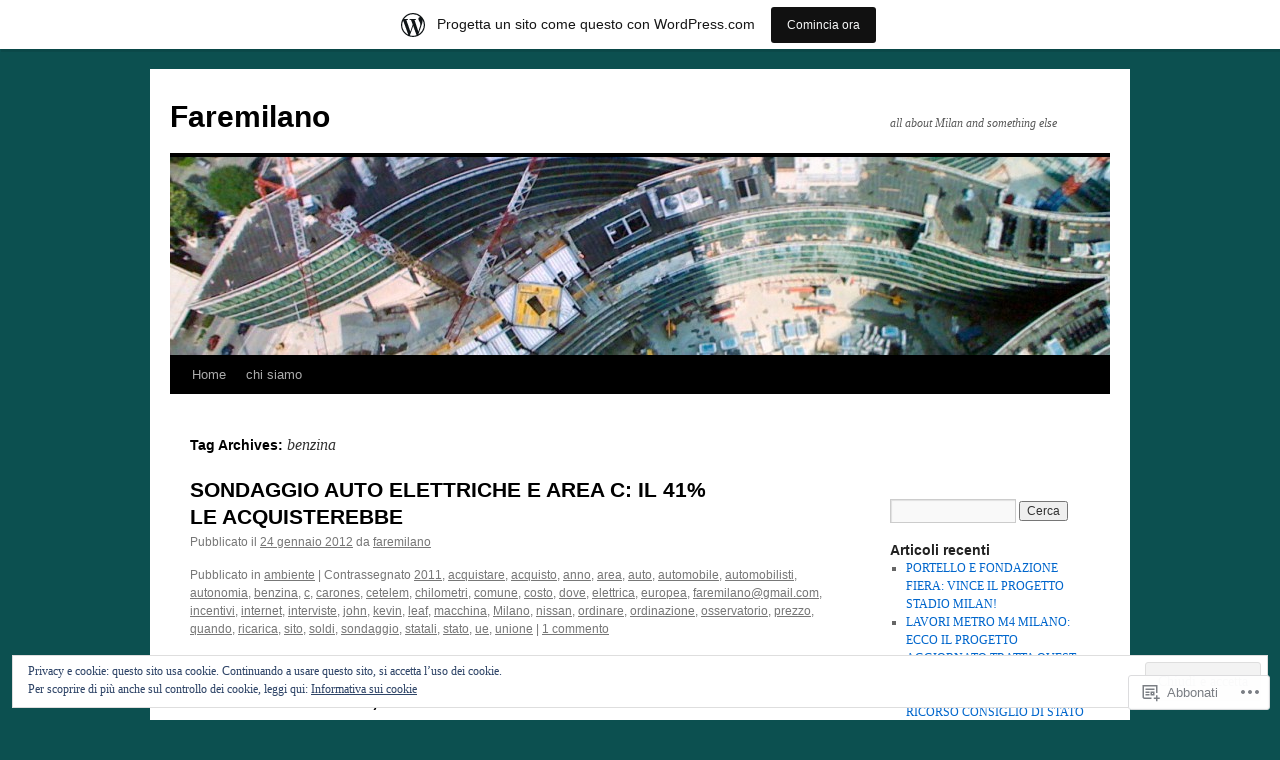

--- FILE ---
content_type: text/html; charset=UTF-8
request_url: https://faremilano.wordpress.com/tag/benzina/
body_size: 33001
content:
<!DOCTYPE html>
<html lang="it-IT">
<head>
<meta charset="UTF-8" />
<title>
benzina | Faremilano</title>
<link rel="profile" href="https://gmpg.org/xfn/11" />
<link rel="stylesheet" type="text/css" media="all" href="https://s0.wp.com/wp-content/themes/pub/twentyten/style.css?m=1659017451i&amp;ver=20190507" />
<link rel="pingback" href="https://faremilano.wordpress.com/xmlrpc.php">
<meta name='robots' content='max-image-preview:large' />
<link rel='dns-prefetch' href='//s0.wp.com' />
<link rel='dns-prefetch' href='//af.pubmine.com' />
<link rel="alternate" type="application/rss+xml" title="Faremilano &raquo; Feed" href="https://faremilano.wordpress.com/feed/" />
<link rel="alternate" type="application/rss+xml" title="Faremilano &raquo; Feed dei commenti" href="https://faremilano.wordpress.com/comments/feed/" />
<link rel="alternate" type="application/rss+xml" title="Faremilano &raquo; benzina Feed del tag" href="https://faremilano.wordpress.com/tag/benzina/feed/" />
	<script type="text/javascript">
		/* <![CDATA[ */
		function addLoadEvent(func) {
			var oldonload = window.onload;
			if (typeof window.onload != 'function') {
				window.onload = func;
			} else {
				window.onload = function () {
					oldonload();
					func();
				}
			}
		}
		/* ]]> */
	</script>
	<link crossorigin='anonymous' rel='stylesheet' id='all-css-0-1' href='/_static/??-eJx9jt0KwjAMRl/IGocy8UJ8lq6LJTb9YUkZe3urMkEUL09y8n2BuRiXk2JSiNUUrp6SwEyjRxXA2rY5EBq2MyjGwlZRQHRh3DqRDfwOYApNu6EW64J50pc+cPbvg2ingErJm8FO0NTPyb+uteXFIDVBzGPl9gClKyVSNOKmzLzy8oi7xHN37Lv+sDv1+9sdScFjLQ==&cssminify=yes' type='text/css' media='all' />
<style id='wp-emoji-styles-inline-css'>

	img.wp-smiley, img.emoji {
		display: inline !important;
		border: none !important;
		box-shadow: none !important;
		height: 1em !important;
		width: 1em !important;
		margin: 0 0.07em !important;
		vertical-align: -0.1em !important;
		background: none !important;
		padding: 0 !important;
	}
/*# sourceURL=wp-emoji-styles-inline-css */
</style>
<link crossorigin='anonymous' rel='stylesheet' id='all-css-2-1' href='/wp-content/plugins/gutenberg-core/v22.2.0/build/styles/block-library/style.css?m=1764855221i&cssminify=yes' type='text/css' media='all' />
<style id='wp-block-library-inline-css'>
.has-text-align-justify {
	text-align:justify;
}
.has-text-align-justify{text-align:justify;}

/*# sourceURL=wp-block-library-inline-css */
</style><style id='global-styles-inline-css'>
:root{--wp--preset--aspect-ratio--square: 1;--wp--preset--aspect-ratio--4-3: 4/3;--wp--preset--aspect-ratio--3-4: 3/4;--wp--preset--aspect-ratio--3-2: 3/2;--wp--preset--aspect-ratio--2-3: 2/3;--wp--preset--aspect-ratio--16-9: 16/9;--wp--preset--aspect-ratio--9-16: 9/16;--wp--preset--color--black: #000;--wp--preset--color--cyan-bluish-gray: #abb8c3;--wp--preset--color--white: #fff;--wp--preset--color--pale-pink: #f78da7;--wp--preset--color--vivid-red: #cf2e2e;--wp--preset--color--luminous-vivid-orange: #ff6900;--wp--preset--color--luminous-vivid-amber: #fcb900;--wp--preset--color--light-green-cyan: #7bdcb5;--wp--preset--color--vivid-green-cyan: #00d084;--wp--preset--color--pale-cyan-blue: #8ed1fc;--wp--preset--color--vivid-cyan-blue: #0693e3;--wp--preset--color--vivid-purple: #9b51e0;--wp--preset--color--blue: #0066cc;--wp--preset--color--medium-gray: #666;--wp--preset--color--light-gray: #f1f1f1;--wp--preset--gradient--vivid-cyan-blue-to-vivid-purple: linear-gradient(135deg,rgb(6,147,227) 0%,rgb(155,81,224) 100%);--wp--preset--gradient--light-green-cyan-to-vivid-green-cyan: linear-gradient(135deg,rgb(122,220,180) 0%,rgb(0,208,130) 100%);--wp--preset--gradient--luminous-vivid-amber-to-luminous-vivid-orange: linear-gradient(135deg,rgb(252,185,0) 0%,rgb(255,105,0) 100%);--wp--preset--gradient--luminous-vivid-orange-to-vivid-red: linear-gradient(135deg,rgb(255,105,0) 0%,rgb(207,46,46) 100%);--wp--preset--gradient--very-light-gray-to-cyan-bluish-gray: linear-gradient(135deg,rgb(238,238,238) 0%,rgb(169,184,195) 100%);--wp--preset--gradient--cool-to-warm-spectrum: linear-gradient(135deg,rgb(74,234,220) 0%,rgb(151,120,209) 20%,rgb(207,42,186) 40%,rgb(238,44,130) 60%,rgb(251,105,98) 80%,rgb(254,248,76) 100%);--wp--preset--gradient--blush-light-purple: linear-gradient(135deg,rgb(255,206,236) 0%,rgb(152,150,240) 100%);--wp--preset--gradient--blush-bordeaux: linear-gradient(135deg,rgb(254,205,165) 0%,rgb(254,45,45) 50%,rgb(107,0,62) 100%);--wp--preset--gradient--luminous-dusk: linear-gradient(135deg,rgb(255,203,112) 0%,rgb(199,81,192) 50%,rgb(65,88,208) 100%);--wp--preset--gradient--pale-ocean: linear-gradient(135deg,rgb(255,245,203) 0%,rgb(182,227,212) 50%,rgb(51,167,181) 100%);--wp--preset--gradient--electric-grass: linear-gradient(135deg,rgb(202,248,128) 0%,rgb(113,206,126) 100%);--wp--preset--gradient--midnight: linear-gradient(135deg,rgb(2,3,129) 0%,rgb(40,116,252) 100%);--wp--preset--font-size--small: 13px;--wp--preset--font-size--medium: 20px;--wp--preset--font-size--large: 36px;--wp--preset--font-size--x-large: 42px;--wp--preset--font-family--albert-sans: 'Albert Sans', sans-serif;--wp--preset--font-family--alegreya: Alegreya, serif;--wp--preset--font-family--arvo: Arvo, serif;--wp--preset--font-family--bodoni-moda: 'Bodoni Moda', serif;--wp--preset--font-family--bricolage-grotesque: 'Bricolage Grotesque', sans-serif;--wp--preset--font-family--cabin: Cabin, sans-serif;--wp--preset--font-family--chivo: Chivo, sans-serif;--wp--preset--font-family--commissioner: Commissioner, sans-serif;--wp--preset--font-family--cormorant: Cormorant, serif;--wp--preset--font-family--courier-prime: 'Courier Prime', monospace;--wp--preset--font-family--crimson-pro: 'Crimson Pro', serif;--wp--preset--font-family--dm-mono: 'DM Mono', monospace;--wp--preset--font-family--dm-sans: 'DM Sans', sans-serif;--wp--preset--font-family--dm-serif-display: 'DM Serif Display', serif;--wp--preset--font-family--domine: Domine, serif;--wp--preset--font-family--eb-garamond: 'EB Garamond', serif;--wp--preset--font-family--epilogue: Epilogue, sans-serif;--wp--preset--font-family--fahkwang: Fahkwang, sans-serif;--wp--preset--font-family--figtree: Figtree, sans-serif;--wp--preset--font-family--fira-sans: 'Fira Sans', sans-serif;--wp--preset--font-family--fjalla-one: 'Fjalla One', sans-serif;--wp--preset--font-family--fraunces: Fraunces, serif;--wp--preset--font-family--gabarito: Gabarito, system-ui;--wp--preset--font-family--ibm-plex-mono: 'IBM Plex Mono', monospace;--wp--preset--font-family--ibm-plex-sans: 'IBM Plex Sans', sans-serif;--wp--preset--font-family--ibarra-real-nova: 'Ibarra Real Nova', serif;--wp--preset--font-family--instrument-serif: 'Instrument Serif', serif;--wp--preset--font-family--inter: Inter, sans-serif;--wp--preset--font-family--josefin-sans: 'Josefin Sans', sans-serif;--wp--preset--font-family--jost: Jost, sans-serif;--wp--preset--font-family--libre-baskerville: 'Libre Baskerville', serif;--wp--preset--font-family--libre-franklin: 'Libre Franklin', sans-serif;--wp--preset--font-family--literata: Literata, serif;--wp--preset--font-family--lora: Lora, serif;--wp--preset--font-family--merriweather: Merriweather, serif;--wp--preset--font-family--montserrat: Montserrat, sans-serif;--wp--preset--font-family--newsreader: Newsreader, serif;--wp--preset--font-family--noto-sans-mono: 'Noto Sans Mono', sans-serif;--wp--preset--font-family--nunito: Nunito, sans-serif;--wp--preset--font-family--open-sans: 'Open Sans', sans-serif;--wp--preset--font-family--overpass: Overpass, sans-serif;--wp--preset--font-family--pt-serif: 'PT Serif', serif;--wp--preset--font-family--petrona: Petrona, serif;--wp--preset--font-family--piazzolla: Piazzolla, serif;--wp--preset--font-family--playfair-display: 'Playfair Display', serif;--wp--preset--font-family--plus-jakarta-sans: 'Plus Jakarta Sans', sans-serif;--wp--preset--font-family--poppins: Poppins, sans-serif;--wp--preset--font-family--raleway: Raleway, sans-serif;--wp--preset--font-family--roboto: Roboto, sans-serif;--wp--preset--font-family--roboto-slab: 'Roboto Slab', serif;--wp--preset--font-family--rubik: Rubik, sans-serif;--wp--preset--font-family--rufina: Rufina, serif;--wp--preset--font-family--sora: Sora, sans-serif;--wp--preset--font-family--source-sans-3: 'Source Sans 3', sans-serif;--wp--preset--font-family--source-serif-4: 'Source Serif 4', serif;--wp--preset--font-family--space-mono: 'Space Mono', monospace;--wp--preset--font-family--syne: Syne, sans-serif;--wp--preset--font-family--texturina: Texturina, serif;--wp--preset--font-family--urbanist: Urbanist, sans-serif;--wp--preset--font-family--work-sans: 'Work Sans', sans-serif;--wp--preset--spacing--20: 0.44rem;--wp--preset--spacing--30: 0.67rem;--wp--preset--spacing--40: 1rem;--wp--preset--spacing--50: 1.5rem;--wp--preset--spacing--60: 2.25rem;--wp--preset--spacing--70: 3.38rem;--wp--preset--spacing--80: 5.06rem;--wp--preset--shadow--natural: 6px 6px 9px rgba(0, 0, 0, 0.2);--wp--preset--shadow--deep: 12px 12px 50px rgba(0, 0, 0, 0.4);--wp--preset--shadow--sharp: 6px 6px 0px rgba(0, 0, 0, 0.2);--wp--preset--shadow--outlined: 6px 6px 0px -3px rgb(255, 255, 255), 6px 6px rgb(0, 0, 0);--wp--preset--shadow--crisp: 6px 6px 0px rgb(0, 0, 0);}:where(.is-layout-flex){gap: 0.5em;}:where(.is-layout-grid){gap: 0.5em;}body .is-layout-flex{display: flex;}.is-layout-flex{flex-wrap: wrap;align-items: center;}.is-layout-flex > :is(*, div){margin: 0;}body .is-layout-grid{display: grid;}.is-layout-grid > :is(*, div){margin: 0;}:where(.wp-block-columns.is-layout-flex){gap: 2em;}:where(.wp-block-columns.is-layout-grid){gap: 2em;}:where(.wp-block-post-template.is-layout-flex){gap: 1.25em;}:where(.wp-block-post-template.is-layout-grid){gap: 1.25em;}.has-black-color{color: var(--wp--preset--color--black) !important;}.has-cyan-bluish-gray-color{color: var(--wp--preset--color--cyan-bluish-gray) !important;}.has-white-color{color: var(--wp--preset--color--white) !important;}.has-pale-pink-color{color: var(--wp--preset--color--pale-pink) !important;}.has-vivid-red-color{color: var(--wp--preset--color--vivid-red) !important;}.has-luminous-vivid-orange-color{color: var(--wp--preset--color--luminous-vivid-orange) !important;}.has-luminous-vivid-amber-color{color: var(--wp--preset--color--luminous-vivid-amber) !important;}.has-light-green-cyan-color{color: var(--wp--preset--color--light-green-cyan) !important;}.has-vivid-green-cyan-color{color: var(--wp--preset--color--vivid-green-cyan) !important;}.has-pale-cyan-blue-color{color: var(--wp--preset--color--pale-cyan-blue) !important;}.has-vivid-cyan-blue-color{color: var(--wp--preset--color--vivid-cyan-blue) !important;}.has-vivid-purple-color{color: var(--wp--preset--color--vivid-purple) !important;}.has-black-background-color{background-color: var(--wp--preset--color--black) !important;}.has-cyan-bluish-gray-background-color{background-color: var(--wp--preset--color--cyan-bluish-gray) !important;}.has-white-background-color{background-color: var(--wp--preset--color--white) !important;}.has-pale-pink-background-color{background-color: var(--wp--preset--color--pale-pink) !important;}.has-vivid-red-background-color{background-color: var(--wp--preset--color--vivid-red) !important;}.has-luminous-vivid-orange-background-color{background-color: var(--wp--preset--color--luminous-vivid-orange) !important;}.has-luminous-vivid-amber-background-color{background-color: var(--wp--preset--color--luminous-vivid-amber) !important;}.has-light-green-cyan-background-color{background-color: var(--wp--preset--color--light-green-cyan) !important;}.has-vivid-green-cyan-background-color{background-color: var(--wp--preset--color--vivid-green-cyan) !important;}.has-pale-cyan-blue-background-color{background-color: var(--wp--preset--color--pale-cyan-blue) !important;}.has-vivid-cyan-blue-background-color{background-color: var(--wp--preset--color--vivid-cyan-blue) !important;}.has-vivid-purple-background-color{background-color: var(--wp--preset--color--vivid-purple) !important;}.has-black-border-color{border-color: var(--wp--preset--color--black) !important;}.has-cyan-bluish-gray-border-color{border-color: var(--wp--preset--color--cyan-bluish-gray) !important;}.has-white-border-color{border-color: var(--wp--preset--color--white) !important;}.has-pale-pink-border-color{border-color: var(--wp--preset--color--pale-pink) !important;}.has-vivid-red-border-color{border-color: var(--wp--preset--color--vivid-red) !important;}.has-luminous-vivid-orange-border-color{border-color: var(--wp--preset--color--luminous-vivid-orange) !important;}.has-luminous-vivid-amber-border-color{border-color: var(--wp--preset--color--luminous-vivid-amber) !important;}.has-light-green-cyan-border-color{border-color: var(--wp--preset--color--light-green-cyan) !important;}.has-vivid-green-cyan-border-color{border-color: var(--wp--preset--color--vivid-green-cyan) !important;}.has-pale-cyan-blue-border-color{border-color: var(--wp--preset--color--pale-cyan-blue) !important;}.has-vivid-cyan-blue-border-color{border-color: var(--wp--preset--color--vivid-cyan-blue) !important;}.has-vivid-purple-border-color{border-color: var(--wp--preset--color--vivid-purple) !important;}.has-vivid-cyan-blue-to-vivid-purple-gradient-background{background: var(--wp--preset--gradient--vivid-cyan-blue-to-vivid-purple) !important;}.has-light-green-cyan-to-vivid-green-cyan-gradient-background{background: var(--wp--preset--gradient--light-green-cyan-to-vivid-green-cyan) !important;}.has-luminous-vivid-amber-to-luminous-vivid-orange-gradient-background{background: var(--wp--preset--gradient--luminous-vivid-amber-to-luminous-vivid-orange) !important;}.has-luminous-vivid-orange-to-vivid-red-gradient-background{background: var(--wp--preset--gradient--luminous-vivid-orange-to-vivid-red) !important;}.has-very-light-gray-to-cyan-bluish-gray-gradient-background{background: var(--wp--preset--gradient--very-light-gray-to-cyan-bluish-gray) !important;}.has-cool-to-warm-spectrum-gradient-background{background: var(--wp--preset--gradient--cool-to-warm-spectrum) !important;}.has-blush-light-purple-gradient-background{background: var(--wp--preset--gradient--blush-light-purple) !important;}.has-blush-bordeaux-gradient-background{background: var(--wp--preset--gradient--blush-bordeaux) !important;}.has-luminous-dusk-gradient-background{background: var(--wp--preset--gradient--luminous-dusk) !important;}.has-pale-ocean-gradient-background{background: var(--wp--preset--gradient--pale-ocean) !important;}.has-electric-grass-gradient-background{background: var(--wp--preset--gradient--electric-grass) !important;}.has-midnight-gradient-background{background: var(--wp--preset--gradient--midnight) !important;}.has-small-font-size{font-size: var(--wp--preset--font-size--small) !important;}.has-medium-font-size{font-size: var(--wp--preset--font-size--medium) !important;}.has-large-font-size{font-size: var(--wp--preset--font-size--large) !important;}.has-x-large-font-size{font-size: var(--wp--preset--font-size--x-large) !important;}.has-albert-sans-font-family{font-family: var(--wp--preset--font-family--albert-sans) !important;}.has-alegreya-font-family{font-family: var(--wp--preset--font-family--alegreya) !important;}.has-arvo-font-family{font-family: var(--wp--preset--font-family--arvo) !important;}.has-bodoni-moda-font-family{font-family: var(--wp--preset--font-family--bodoni-moda) !important;}.has-bricolage-grotesque-font-family{font-family: var(--wp--preset--font-family--bricolage-grotesque) !important;}.has-cabin-font-family{font-family: var(--wp--preset--font-family--cabin) !important;}.has-chivo-font-family{font-family: var(--wp--preset--font-family--chivo) !important;}.has-commissioner-font-family{font-family: var(--wp--preset--font-family--commissioner) !important;}.has-cormorant-font-family{font-family: var(--wp--preset--font-family--cormorant) !important;}.has-courier-prime-font-family{font-family: var(--wp--preset--font-family--courier-prime) !important;}.has-crimson-pro-font-family{font-family: var(--wp--preset--font-family--crimson-pro) !important;}.has-dm-mono-font-family{font-family: var(--wp--preset--font-family--dm-mono) !important;}.has-dm-sans-font-family{font-family: var(--wp--preset--font-family--dm-sans) !important;}.has-dm-serif-display-font-family{font-family: var(--wp--preset--font-family--dm-serif-display) !important;}.has-domine-font-family{font-family: var(--wp--preset--font-family--domine) !important;}.has-eb-garamond-font-family{font-family: var(--wp--preset--font-family--eb-garamond) !important;}.has-epilogue-font-family{font-family: var(--wp--preset--font-family--epilogue) !important;}.has-fahkwang-font-family{font-family: var(--wp--preset--font-family--fahkwang) !important;}.has-figtree-font-family{font-family: var(--wp--preset--font-family--figtree) !important;}.has-fira-sans-font-family{font-family: var(--wp--preset--font-family--fira-sans) !important;}.has-fjalla-one-font-family{font-family: var(--wp--preset--font-family--fjalla-one) !important;}.has-fraunces-font-family{font-family: var(--wp--preset--font-family--fraunces) !important;}.has-gabarito-font-family{font-family: var(--wp--preset--font-family--gabarito) !important;}.has-ibm-plex-mono-font-family{font-family: var(--wp--preset--font-family--ibm-plex-mono) !important;}.has-ibm-plex-sans-font-family{font-family: var(--wp--preset--font-family--ibm-plex-sans) !important;}.has-ibarra-real-nova-font-family{font-family: var(--wp--preset--font-family--ibarra-real-nova) !important;}.has-instrument-serif-font-family{font-family: var(--wp--preset--font-family--instrument-serif) !important;}.has-inter-font-family{font-family: var(--wp--preset--font-family--inter) !important;}.has-josefin-sans-font-family{font-family: var(--wp--preset--font-family--josefin-sans) !important;}.has-jost-font-family{font-family: var(--wp--preset--font-family--jost) !important;}.has-libre-baskerville-font-family{font-family: var(--wp--preset--font-family--libre-baskerville) !important;}.has-libre-franklin-font-family{font-family: var(--wp--preset--font-family--libre-franklin) !important;}.has-literata-font-family{font-family: var(--wp--preset--font-family--literata) !important;}.has-lora-font-family{font-family: var(--wp--preset--font-family--lora) !important;}.has-merriweather-font-family{font-family: var(--wp--preset--font-family--merriweather) !important;}.has-montserrat-font-family{font-family: var(--wp--preset--font-family--montserrat) !important;}.has-newsreader-font-family{font-family: var(--wp--preset--font-family--newsreader) !important;}.has-noto-sans-mono-font-family{font-family: var(--wp--preset--font-family--noto-sans-mono) !important;}.has-nunito-font-family{font-family: var(--wp--preset--font-family--nunito) !important;}.has-open-sans-font-family{font-family: var(--wp--preset--font-family--open-sans) !important;}.has-overpass-font-family{font-family: var(--wp--preset--font-family--overpass) !important;}.has-pt-serif-font-family{font-family: var(--wp--preset--font-family--pt-serif) !important;}.has-petrona-font-family{font-family: var(--wp--preset--font-family--petrona) !important;}.has-piazzolla-font-family{font-family: var(--wp--preset--font-family--piazzolla) !important;}.has-playfair-display-font-family{font-family: var(--wp--preset--font-family--playfair-display) !important;}.has-plus-jakarta-sans-font-family{font-family: var(--wp--preset--font-family--plus-jakarta-sans) !important;}.has-poppins-font-family{font-family: var(--wp--preset--font-family--poppins) !important;}.has-raleway-font-family{font-family: var(--wp--preset--font-family--raleway) !important;}.has-roboto-font-family{font-family: var(--wp--preset--font-family--roboto) !important;}.has-roboto-slab-font-family{font-family: var(--wp--preset--font-family--roboto-slab) !important;}.has-rubik-font-family{font-family: var(--wp--preset--font-family--rubik) !important;}.has-rufina-font-family{font-family: var(--wp--preset--font-family--rufina) !important;}.has-sora-font-family{font-family: var(--wp--preset--font-family--sora) !important;}.has-source-sans-3-font-family{font-family: var(--wp--preset--font-family--source-sans-3) !important;}.has-source-serif-4-font-family{font-family: var(--wp--preset--font-family--source-serif-4) !important;}.has-space-mono-font-family{font-family: var(--wp--preset--font-family--space-mono) !important;}.has-syne-font-family{font-family: var(--wp--preset--font-family--syne) !important;}.has-texturina-font-family{font-family: var(--wp--preset--font-family--texturina) !important;}.has-urbanist-font-family{font-family: var(--wp--preset--font-family--urbanist) !important;}.has-work-sans-font-family{font-family: var(--wp--preset--font-family--work-sans) !important;}
/*# sourceURL=global-styles-inline-css */
</style>

<style id='classic-theme-styles-inline-css'>
/*! This file is auto-generated */
.wp-block-button__link{color:#fff;background-color:#32373c;border-radius:9999px;box-shadow:none;text-decoration:none;padding:calc(.667em + 2px) calc(1.333em + 2px);font-size:1.125em}.wp-block-file__button{background:#32373c;color:#fff;text-decoration:none}
/*# sourceURL=/wp-includes/css/classic-themes.min.css */
</style>
<link crossorigin='anonymous' rel='stylesheet' id='all-css-4-1' href='/_static/??-eJyNT1tuwzAMu9AUwcUe3cewsziOmqn1C5bcoLef2m5dhwHBfgyTICkSlwqhZKWsWGOfOQuGMsYSDoKbwW0HB8KpRoJGx+ERJxa9KUD0FGkIIg94F5Q6/GQ1Mj5Vr2dFook9RUomW7Mt1TwwjrWRCNibuCfQDzPKH9+VxtpH1MWIk7F4Lfg/7WUFXG6ulWpkobN9ZzTVHVwzzVTAqnjlkn8B2EXPbc26J60+HL4wSs+YytSj9ee848xKIKGVGL9n3SadY9/Tm3t52myfnXOv+0/DibeV&cssminify=yes' type='text/css' media='all' />
<style id='jetpack-global-styles-frontend-style-inline-css'>
:root { --font-headings: unset; --font-base: unset; --font-headings-default: -apple-system,BlinkMacSystemFont,"Segoe UI",Roboto,Oxygen-Sans,Ubuntu,Cantarell,"Helvetica Neue",sans-serif; --font-base-default: -apple-system,BlinkMacSystemFont,"Segoe UI",Roboto,Oxygen-Sans,Ubuntu,Cantarell,"Helvetica Neue",sans-serif;}
/*# sourceURL=jetpack-global-styles-frontend-style-inline-css */
</style>
<link crossorigin='anonymous' rel='stylesheet' id='all-css-6-1' href='/_static/??-eJyNjcsKAjEMRX/IGtQZBxfip0hMS9sxTYppGfx7H7gRN+7ugcs5sFRHKi1Ig9Jd5R6zGMyhVaTrh8G6QFHfORhYwlvw6P39PbPENZmt4G/ROQuBKWVkxxrVvuBH1lIoz2waILJekF+HUzlupnG3nQ77YZwfuRJIaQ==&cssminify=yes' type='text/css' media='all' />
<script type="text/javascript" id="wpcom-actionbar-placeholder-js-extra">
/* <![CDATA[ */
var actionbardata = {"siteID":"15776660","postID":"0","siteURL":"https://faremilano.wordpress.com","xhrURL":"https://faremilano.wordpress.com/wp-admin/admin-ajax.php","nonce":"2b992cfbfc","isLoggedIn":"","statusMessage":"","subsEmailDefault":"instantly","proxyScriptUrl":"https://s0.wp.com/wp-content/js/wpcom-proxy-request.js?m=1513050504i&amp;ver=20211021","i18n":{"followedText":"I nuovi articoli del sito saranno visibili sul tuo \u003Ca href=\"https://wordpress.com/reader\"\u003EReader\u003C/a\u003E","foldBar":"Riduci la barra","unfoldBar":"Espandi la barra","shortLinkCopied":"Shortlink copiato negli appunti."}};
//# sourceURL=wpcom-actionbar-placeholder-js-extra
/* ]]> */
</script>
<script type="text/javascript" id="jetpack-mu-wpcom-settings-js-before">
/* <![CDATA[ */
var JETPACK_MU_WPCOM_SETTINGS = {"assetsUrl":"https://s0.wp.com/wp-content/mu-plugins/jetpack-mu-wpcom-plugin/sun/jetpack_vendor/automattic/jetpack-mu-wpcom/src/build/"};
//# sourceURL=jetpack-mu-wpcom-settings-js-before
/* ]]> */
</script>
<script crossorigin='anonymous' type='text/javascript'  src='/_static/??/wp-content/js/rlt-proxy.js,/wp-content/blog-plugins/wordads-classes/js/cmp/v2/cmp-non-gdpr.js?m=1720530689j'></script>
<script type="text/javascript" id="rlt-proxy-js-after">
/* <![CDATA[ */
	rltInitialize( {"token":null,"iframeOrigins":["https:\/\/widgets.wp.com"]} );
//# sourceURL=rlt-proxy-js-after
/* ]]> */
</script>
<link rel="EditURI" type="application/rsd+xml" title="RSD" href="https://faremilano.wordpress.com/xmlrpc.php?rsd" />
<meta name="generator" content="WordPress.com" />

<!-- Jetpack Open Graph Tags -->
<meta property="og:type" content="website" />
<meta property="og:title" content="benzina &#8211; Faremilano" />
<meta property="og:url" content="https://faremilano.wordpress.com/tag/benzina/" />
<meta property="og:site_name" content="Faremilano" />
<meta property="og:image" content="https://secure.gravatar.com/blavatar/6de75c1ae6e9e2995cd19b4734606ca88f1102c0d9c04e88cfbb7c806e0e6a48?s=200&#038;ts=1769031322" />
<meta property="og:image:width" content="200" />
<meta property="og:image:height" content="200" />
<meta property="og:image:alt" content="" />
<meta property="og:locale" content="it_IT" />
<meta property="fb:app_id" content="249643311490" />

<!-- End Jetpack Open Graph Tags -->
<link rel="shortcut icon" type="image/x-icon" href="https://secure.gravatar.com/blavatar/6de75c1ae6e9e2995cd19b4734606ca88f1102c0d9c04e88cfbb7c806e0e6a48?s=32" sizes="16x16" />
<link rel="icon" type="image/x-icon" href="https://secure.gravatar.com/blavatar/6de75c1ae6e9e2995cd19b4734606ca88f1102c0d9c04e88cfbb7c806e0e6a48?s=32" sizes="16x16" />
<link rel="apple-touch-icon" href="https://secure.gravatar.com/blavatar/6de75c1ae6e9e2995cd19b4734606ca88f1102c0d9c04e88cfbb7c806e0e6a48?s=114" />
<link rel='openid.server' href='https://faremilano.wordpress.com/?openidserver=1' />
<link rel='openid.delegate' href='https://faremilano.wordpress.com/' />
<link rel="search" type="application/opensearchdescription+xml" href="https://faremilano.wordpress.com/osd.xml" title="Faremilano" />
<link rel="search" type="application/opensearchdescription+xml" href="https://s1.wp.com/opensearch.xml" title="WordPress.com" />
<meta name="theme-color" content="#0c5050" />
<meta name="description" content="Post su benzina scritto da faremilano" />
<style type="text/css" id="custom-background-css">
body.custom-background { background-color: #0c5050; }
</style>
	<script type="text/javascript">
/* <![CDATA[ */
var wa_client = {}; wa_client.cmd = []; wa_client.config = { 'blog_id': 15776660, 'blog_language': 'it', 'is_wordads': false, 'hosting_type': 0, 'afp_account_id': null, 'afp_host_id': 5038568878849053, 'theme': 'pub/twentyten', '_': { 'title': 'Pubblicità', 'privacy_settings': 'Impostazioni sulla privacy' }, 'formats': [ 'belowpost', 'bottom_sticky', 'sidebar_sticky_right', 'sidebar', 'gutenberg_rectangle', 'gutenberg_leaderboard', 'gutenberg_mobile_leaderboard', 'gutenberg_skyscraper' ] };
/* ]]> */
</script>
		<script type="text/javascript">

			window.doNotSellCallback = function() {

				var linkElements = [
					'a[href="https://wordpress.com/?ref=footer_blog"]',
					'a[href="https://wordpress.com/?ref=footer_website"]',
					'a[href="https://wordpress.com/?ref=vertical_footer"]',
					'a[href^="https://wordpress.com/?ref=footer_segment_"]',
				].join(',');

				var dnsLink = document.createElement( 'a' );
				dnsLink.href = 'https://wordpress.com/it/advertising-program-optout/';
				dnsLink.classList.add( 'do-not-sell-link' );
				dnsLink.rel = 'nofollow';
				dnsLink.style.marginLeft = '0.5em';
				dnsLink.textContent = 'Non vendere o condividere le mie informazioni personali';

				var creditLinks = document.querySelectorAll( linkElements );

				if ( 0 === creditLinks.length ) {
					return false;
				}

				Array.prototype.forEach.call( creditLinks, function( el ) {
					el.insertAdjacentElement( 'afterend', dnsLink );
				});

				return true;
			};

		</script>
		<script type="text/javascript">
	window.google_analytics_uacct = "UA-52447-2";
</script>

<script type="text/javascript">
	var _gaq = _gaq || [];
	_gaq.push(['_setAccount', 'UA-52447-2']);
	_gaq.push(['_gat._anonymizeIp']);
	_gaq.push(['_setDomainName', 'wordpress.com']);
	_gaq.push(['_initData']);
	_gaq.push(['_trackPageview']);

	(function() {
		var ga = document.createElement('script'); ga.type = 'text/javascript'; ga.async = true;
		ga.src = ('https:' == document.location.protocol ? 'https://ssl' : 'http://www') + '.google-analytics.com/ga.js';
		(document.getElementsByTagName('head')[0] || document.getElementsByTagName('body')[0]).appendChild(ga);
	})();
</script>
<link crossorigin='anonymous' rel='stylesheet' id='all-css-0-3' href='/_static/??-eJydzNEKwjAMheEXsoapc+xCfBSpWRjd0rQ0DWNvL8LmpYiX/+HwwZIdJqkkFaK5zDYGUZioZo/z1qAm8AiC8OSEs4IuIVM5ouoBfgZiGoxJAX1JpsSfzz786dXANLjRM1NZv9Xbv8db07XnU9dfL+30AlHOX2M=&cssminify=yes' type='text/css' media='all' />
</head>

<body class="archive tag tag-benzina tag-652439 custom-background wp-theme-pubtwentyten customizer-styles-applied single-author jetpack-reblog-enabled has-marketing-bar has-marketing-bar-theme-twenty-ten">
<div id="wrapper" class="hfeed">
	<div id="header">
		<div id="masthead">
			<div id="branding" role="banner">
								<div id="site-title">
					<span>
						<a href="https://faremilano.wordpress.com/" title="Faremilano" rel="home">Faremilano</a>
					</span>
				</div>
				<div id="site-description">all about Milan and something else</div>

									<a class="home-link" href="https://faremilano.wordpress.com/" title="Faremilano" rel="home">
						<img src="https://faremilano.wordpress.com/wp-content/uploads/2010/09/cropped-img_01681.jpg" width="940" height="198" alt="" />
					</a>
								</div><!-- #branding -->

			<div id="access" role="navigation">
								<div class="skip-link screen-reader-text"><a href="#content" title="Vai al contenuto">Vai al contenuto</a></div>
				<div class="menu"><ul>
<li ><a href="https://faremilano.wordpress.com/">Home</a></li><li class="page_item page-item-2"><a href="https://faremilano.wordpress.com/about/">chi siamo</a></li>
</ul></div>
			</div><!-- #access -->
		</div><!-- #masthead -->
	</div><!-- #header -->

	<div id="main">

		<div id="container">
			<div id="content" role="main">

				<h1 class="page-title">Tag Archives: <span>benzina</span></h1>

				
	<div id="nav-above" class="navigation">
		<div class="nav-previous"><a href="https://faremilano.wordpress.com/tag/benzina/page/2/" ><span class="meta-nav">&larr;</span> Articoli più vecchi</a></div>
		<div class="nav-next"></div>
	</div><!-- #nav-above -->



	
			<div id="post-22214" class="post-22214 post type-post status-publish format-standard hentry category-ambiente tag-679366 tag-acquistare tag-acquisto tag-anno tag-area tag-auto tag-automobile tag-automobilisti tag-autonomia tag-benzina tag-c tag-carones tag-cetelem tag-chilometri tag-comune tag-costo tag-dove tag-elettrica tag-europea tag-faremilanogmail-com tag-incentivi tag-internet tag-interviste tag-john tag-kevin tag-leaf tag-macchina tag-milano tag-nissan tag-ordinare tag-ordinazione tag-osservatorio tag-prezzo tag-quando tag-ricarica tag-sito tag-soldi tag-sondaggio tag-statali tag-stato tag-ue tag-unione">
			<h2 class="entry-title"><a href="https://faremilano.wordpress.com/2012/01/24/sondaggio-auto-elettriche-e-area-c-il-41-le-acquisterebbe/" rel="bookmark">SONDAGGIO AUTO ELETTRICHE E AREA C: IL 41% LE&nbsp;ACQUISTEREBBE</a></h2>

			<div class="entry-meta">
				<span class="meta-prep meta-prep-author">Pubblicato il</span> <a href="https://faremilano.wordpress.com/2012/01/24/sondaggio-auto-elettriche-e-area-c-il-41-le-acquisterebbe/" title="00:02" rel="bookmark"><span class="entry-date">24 gennaio 2012</span></a> <span class="meta-sep">da</span> <span class="author vcard"><a class="url fn n" href="https://faremilano.wordpress.com/author/faremilano/" title="Vedi tutti gli articoli di faremilano">faremilano</a></span>			</div><!-- .entry-meta -->

					<div class="entry-summary">
							</div><!-- .entry-summary -->
	
			<div class="entry-utility">
													<span class="cat-links">
						<span class="entry-utility-prep entry-utility-prep-cat-links">Pubblicato in</span> <a href="https://faremilano.wordpress.com/category/ambiente/" rel="category tag">ambiente</a>					</span>
					<span class="meta-sep">|</span>
				
								<span class="tag-links">
					<span class="entry-utility-prep entry-utility-prep-tag-links">Contrassegnato</span> <a href="https://faremilano.wordpress.com/tag/2011/" rel="tag">2011</a>, <a href="https://faremilano.wordpress.com/tag/acquistare/" rel="tag">acquistare</a>, <a href="https://faremilano.wordpress.com/tag/acquisto/" rel="tag">acquisto</a>, <a href="https://faremilano.wordpress.com/tag/anno/" rel="tag">anno</a>, <a href="https://faremilano.wordpress.com/tag/area/" rel="tag">area</a>, <a href="https://faremilano.wordpress.com/tag/auto/" rel="tag">auto</a>, <a href="https://faremilano.wordpress.com/tag/automobile/" rel="tag">automobile</a>, <a href="https://faremilano.wordpress.com/tag/automobilisti/" rel="tag">automobilisti</a>, <a href="https://faremilano.wordpress.com/tag/autonomia/" rel="tag">autonomia</a>, <a href="https://faremilano.wordpress.com/tag/benzina/" rel="tag">benzina</a>, <a href="https://faremilano.wordpress.com/tag/c/" rel="tag">c</a>, <a href="https://faremilano.wordpress.com/tag/carones/" rel="tag">carones</a>, <a href="https://faremilano.wordpress.com/tag/cetelem/" rel="tag">cetelem</a>, <a href="https://faremilano.wordpress.com/tag/chilometri/" rel="tag">chilometri</a>, <a href="https://faremilano.wordpress.com/tag/comune/" rel="tag">comune</a>, <a href="https://faremilano.wordpress.com/tag/costo/" rel="tag">costo</a>, <a href="https://faremilano.wordpress.com/tag/dove/" rel="tag">dove</a>, <a href="https://faremilano.wordpress.com/tag/elettrica/" rel="tag">elettrica</a>, <a href="https://faremilano.wordpress.com/tag/europea/" rel="tag">europea</a>, <a href="https://faremilano.wordpress.com/tag/faremilanogmail-com/" rel="tag">faremilano@gmail.com</a>, <a href="https://faremilano.wordpress.com/tag/incentivi/" rel="tag">incentivi</a>, <a href="https://faremilano.wordpress.com/tag/internet/" rel="tag">internet</a>, <a href="https://faremilano.wordpress.com/tag/interviste/" rel="tag">interviste</a>, <a href="https://faremilano.wordpress.com/tag/john/" rel="tag">john</a>, <a href="https://faremilano.wordpress.com/tag/kevin/" rel="tag">kevin</a>, <a href="https://faremilano.wordpress.com/tag/leaf/" rel="tag">leaf</a>, <a href="https://faremilano.wordpress.com/tag/macchina/" rel="tag">macchina</a>, <a href="https://faremilano.wordpress.com/tag/milano/" rel="tag">Milano</a>, <a href="https://faremilano.wordpress.com/tag/nissan/" rel="tag">nissan</a>, <a href="https://faremilano.wordpress.com/tag/ordinare/" rel="tag">ordinare</a>, <a href="https://faremilano.wordpress.com/tag/ordinazione/" rel="tag">ordinazione</a>, <a href="https://faremilano.wordpress.com/tag/osservatorio/" rel="tag">osservatorio</a>, <a href="https://faremilano.wordpress.com/tag/prezzo/" rel="tag">prezzo</a>, <a href="https://faremilano.wordpress.com/tag/quando/" rel="tag">quando</a>, <a href="https://faremilano.wordpress.com/tag/ricarica/" rel="tag">ricarica</a>, <a href="https://faremilano.wordpress.com/tag/sito/" rel="tag">sito</a>, <a href="https://faremilano.wordpress.com/tag/soldi/" rel="tag">soldi</a>, <a href="https://faremilano.wordpress.com/tag/sondaggio/" rel="tag">sondaggio</a>, <a href="https://faremilano.wordpress.com/tag/statali/" rel="tag">statali</a>, <a href="https://faremilano.wordpress.com/tag/stato/" rel="tag">stato</a>, <a href="https://faremilano.wordpress.com/tag/ue/" rel="tag">ue</a>, <a href="https://faremilano.wordpress.com/tag/unione/" rel="tag">unione</a>				</span>
				<span class="meta-sep">|</span>
				
				<span class="comments-link"><a href="https://faremilano.wordpress.com/2012/01/24/sondaggio-auto-elettriche-e-area-c-il-41-le-acquisterebbe/#comments">1 commento</a></span>

							</div><!-- .entry-utility -->
		</div><!-- #post-22214 -->

		
	

	
			<div id="post-21688" class="post-21688 post type-post status-publish format-standard hentry category-area-c tag-anisa tag-auto tag-automobilisti tag-bastioni tag-benzina tag-benzinai tag-carburante tag-cerchia tag-charge tag-cittadini tag-comune tag-congestion tag-distributori tag-dove tag-edicola tag-edicole tag-est tag-faremilanogmail-com tag-figisc tag-gestori tag-info tag-informazioni tag-materiale tag-milano tag-opuscolo tag-ovest tag-point tag-quando tag-rifornimento tag-servizio tag-stazione tag-tangenziali tag-zone">
			<h2 class="entry-title"><a href="https://faremilano.wordpress.com/2012/01/07/edicole-e-benzinai-info-point-area-c/" rel="bookmark">COMUNE MILANO, EDICOLE E BENZINAI: INFO POINT AREA&nbsp;C</a></h2>

			<div class="entry-meta">
				<span class="meta-prep meta-prep-author">Pubblicato il</span> <a href="https://faremilano.wordpress.com/2012/01/07/edicole-e-benzinai-info-point-area-c/" title="00:01" rel="bookmark"><span class="entry-date">7 gennaio 2012</span></a> <span class="meta-sep">da</span> <span class="author vcard"><a class="url fn n" href="https://faremilano.wordpress.com/author/faremilano/" title="Vedi tutti gli articoli di faremilano">faremilano</a></span>			</div><!-- .entry-meta -->

					<div class="entry-summary">
				<p>Una comunicazione sempre più ampia e capillare a disposizione dei cittadini milanesi per conoscere la nuova Area C.</p>
			</div><!-- .entry-summary -->
	
			<div class="entry-utility">
													<span class="cat-links">
						<span class="entry-utility-prep entry-utility-prep-cat-links">Pubblicato in</span> <a href="https://faremilano.wordpress.com/category/area-c/" rel="category tag">area c</a>					</span>
					<span class="meta-sep">|</span>
				
								<span class="tag-links">
					<span class="entry-utility-prep entry-utility-prep-tag-links">Contrassegnato</span> <a href="https://faremilano.wordpress.com/tag/anisa/" rel="tag">anisa</a>, <a href="https://faremilano.wordpress.com/tag/auto/" rel="tag">auto</a>, <a href="https://faremilano.wordpress.com/tag/automobilisti/" rel="tag">automobilisti</a>, <a href="https://faremilano.wordpress.com/tag/bastioni/" rel="tag">bastioni</a>, <a href="https://faremilano.wordpress.com/tag/benzina/" rel="tag">benzina</a>, <a href="https://faremilano.wordpress.com/tag/benzinai/" rel="tag">benzinai</a>, <a href="https://faremilano.wordpress.com/tag/carburante/" rel="tag">carburante</a>, <a href="https://faremilano.wordpress.com/tag/cerchia/" rel="tag">cerchia</a>, <a href="https://faremilano.wordpress.com/tag/charge/" rel="tag">charge</a>, <a href="https://faremilano.wordpress.com/tag/cittadini/" rel="tag">cittadini</a>, <a href="https://faremilano.wordpress.com/tag/comune/" rel="tag">comune</a>, <a href="https://faremilano.wordpress.com/tag/congestion/" rel="tag">congestion</a>, <a href="https://faremilano.wordpress.com/tag/distributori/" rel="tag">distributori</a>, <a href="https://faremilano.wordpress.com/tag/dove/" rel="tag">dove</a>, <a href="https://faremilano.wordpress.com/tag/edicola/" rel="tag">edicola</a>, <a href="https://faremilano.wordpress.com/tag/edicole/" rel="tag">edicole</a>, <a href="https://faremilano.wordpress.com/tag/est/" rel="tag">est</a>, <a href="https://faremilano.wordpress.com/tag/faremilanogmail-com/" rel="tag">faremilano@gmail.com</a>, <a href="https://faremilano.wordpress.com/tag/figisc/" rel="tag">figisc</a>, <a href="https://faremilano.wordpress.com/tag/gestori/" rel="tag">gestori</a>, <a href="https://faremilano.wordpress.com/tag/info/" rel="tag">info</a>, <a href="https://faremilano.wordpress.com/tag/informazioni/" rel="tag">informazioni</a>, <a href="https://faremilano.wordpress.com/tag/materiale/" rel="tag">materiale</a>, <a href="https://faremilano.wordpress.com/tag/milano/" rel="tag">Milano</a>, <a href="https://faremilano.wordpress.com/tag/opuscolo/" rel="tag">opuscolo</a>, <a href="https://faremilano.wordpress.com/tag/ovest/" rel="tag">ovest</a>, <a href="https://faremilano.wordpress.com/tag/point/" rel="tag">point</a>, <a href="https://faremilano.wordpress.com/tag/quando/" rel="tag">quando</a>, <a href="https://faremilano.wordpress.com/tag/rifornimento/" rel="tag">rifornimento</a>, <a href="https://faremilano.wordpress.com/tag/servizio/" rel="tag">servizio</a>, <a href="https://faremilano.wordpress.com/tag/stazione/" rel="tag">stazione</a>, <a href="https://faremilano.wordpress.com/tag/tangenziali/" rel="tag">tangenziali</a>, <a href="https://faremilano.wordpress.com/tag/zone/" rel="tag">zone</a>				</span>
				<span class="meta-sep">|</span>
				
				<span class="comments-link"><a href="https://faremilano.wordpress.com/2012/01/07/edicole-e-benzinai-info-point-area-c/#comments">1 commento</a></span>

							</div><!-- .entry-utility -->
		</div><!-- #post-21688 -->

		
	

	
			<div id="post-21074" class="post-21074 post type-post status-publish format-standard hentry category-traffico-e-viabilita tag-5584 tag-14407 tag-679366 tag-66510 tag-994991 tag-14408 tag-allegati tag-anti tag-arpa tag-auto tag-benzina tag-blocco tag-bollettino tag-centraline tag-chiusura tag-ciclomotori tag-circolazione tag-cittadini tag-cittadino tag-citta tag-commerciali tag-comune tag-comuni tag-contravvenzione tag-controlli tag-dati tag-dicembre tag-diesel tag-divieto tag-domani tag-due tag-esercizi tag-euro tag-faremilanogmail-com tag-fascia tag-fat tag-fermi tag-filtro tag-fino tag-giuliano tag-gradi tag-hinterland tag-lavaggio tag-legge tag-limiti tag-locale tag-lombardia tag-marino tag-milano tag-misure tag-motocicli tag-multe tag-negozi tag-obbligo tag-oggi tag-ora tag-orari tag-oraria tag-orario tag-ordinanza tag-palazzo tag-particolato tag-pascal tag-pisapia tag-pm tag-pm-10 tag-polizia tag-polveri tag-proroga tag-regione tag-riduzione tag-riscaldamento tag-salute tag-scuole tag-senato tag-sindaco tag-smog tag-sottili tag-strade tag-studi tag-temperature tag-tempi tag-territorio tag-testo tag-traffico tag-trasgressori tag-tutela tag-valori tag-varchi tag-veicoli tag-verziere tag-vigili tag-weekend">
			<h2 class="entry-title"><a href="https://faremilano.wordpress.com/2011/12/09/blocco-auto-smog-e-polveri-sottili-diesel-euro-3-fermi-fino-al-2312/" rel="bookmark">BLOCCO AUTO, SMOG E POLVERI SOTTILI: DIESEL EURO 3 FERMI FINO AL&nbsp;23/12</a></h2>

			<div class="entry-meta">
				<span class="meta-prep meta-prep-author">Pubblicato il</span> <a href="https://faremilano.wordpress.com/2011/12/09/blocco-auto-smog-e-polveri-sottili-diesel-euro-3-fermi-fino-al-2312/" title="08:56" rel="bookmark"><span class="entry-date">9 dicembre 2011</span></a> <span class="meta-sep">da</span> <span class="author vcard"><a class="url fn n" href="https://faremilano.wordpress.com/author/faremilano/" title="Vedi tutti gli articoli di faremilano">faremilano</a></span>			</div><!-- .entry-meta -->

					<div class="entry-summary">
				<p>Sono tornati a salire oltre i limiti di legge i valori di PM10 a Milano. Secondo i dati del bollettino di qualità dell’aria emesso dall’Arpa, infatti, tutte e tre le centraline in città (Pascal Città Studi, Senato e Verziere) hanno &hellip; <a href="https://faremilano.wordpress.com/2011/12/09/blocco-auto-smog-e-polveri-sottili-diesel-euro-3-fermi-fino-al-2312/">Continua a leggere <span class="meta-nav">&rarr;</span></a></p>
			</div><!-- .entry-summary -->
	
			<div class="entry-utility">
													<span class="cat-links">
						<span class="entry-utility-prep entry-utility-prep-cat-links">Pubblicato in</span> <a href="https://faremilano.wordpress.com/category/traffico-e-viabilita/" rel="category tag">traffico e viabilità</a>					</span>
					<span class="meta-sep">|</span>
				
								<span class="tag-links">
					<span class="entry-utility-prep entry-utility-prep-tag-links">Contrassegnato</span> <a href="https://faremilano.wordpress.com/tag/0/" rel="tag">0</a>, <a href="https://faremilano.wordpress.com/tag/1/" rel="tag">1</a>, <a href="https://faremilano.wordpress.com/tag/2/" rel="tag">2</a>, <a href="https://faremilano.wordpress.com/tag/2011/" rel="tag">2011</a>, <a href="https://faremilano.wordpress.com/tag/23/" rel="tag">23</a>, <a href="https://faremilano.wordpress.com/tag/2312/" rel="tag">23/12</a>, <a href="https://faremilano.wordpress.com/tag/3/" rel="tag">3</a>, <a href="https://faremilano.wordpress.com/tag/allegati/" rel="tag">allegati</a>, <a href="https://faremilano.wordpress.com/tag/anti/" rel="tag">anti</a>, <a href="https://faremilano.wordpress.com/tag/arpa/" rel="tag">arpa</a>, <a href="https://faremilano.wordpress.com/tag/auto/" rel="tag">auto</a>, <a href="https://faremilano.wordpress.com/tag/benzina/" rel="tag">benzina</a>, <a href="https://faremilano.wordpress.com/tag/blocco/" rel="tag">blocco</a>, <a href="https://faremilano.wordpress.com/tag/bollettino/" rel="tag">bollettino</a>, <a href="https://faremilano.wordpress.com/tag/centraline/" rel="tag">centraline</a>, <a href="https://faremilano.wordpress.com/tag/chiusura/" rel="tag">chiusura</a>, <a href="https://faremilano.wordpress.com/tag/ciclomotori/" rel="tag">ciclomotori</a>, <a href="https://faremilano.wordpress.com/tag/circolazione/" rel="tag">circolazione</a>, <a href="https://faremilano.wordpress.com/tag/cittadini/" rel="tag">cittadini</a>, <a href="https://faremilano.wordpress.com/tag/cittadino/" rel="tag">cittadino</a>, <a href="https://faremilano.wordpress.com/tag/citta/" rel="tag">città</a>, <a href="https://faremilano.wordpress.com/tag/commerciali/" rel="tag">commerciali</a>, <a href="https://faremilano.wordpress.com/tag/comune/" rel="tag">comune</a>, <a href="https://faremilano.wordpress.com/tag/comuni/" rel="tag">comuni</a>, <a href="https://faremilano.wordpress.com/tag/contravvenzione/" rel="tag">contravvenzione</a>, <a href="https://faremilano.wordpress.com/tag/controlli/" rel="tag">controlli</a>, <a href="https://faremilano.wordpress.com/tag/dati/" rel="tag">dati</a>, <a href="https://faremilano.wordpress.com/tag/dicembre/" rel="tag">dicembre</a>, <a href="https://faremilano.wordpress.com/tag/diesel/" rel="tag">diesel</a>, <a href="https://faremilano.wordpress.com/tag/divieto/" rel="tag">divieto</a>, <a href="https://faremilano.wordpress.com/tag/domani/" rel="tag">domani</a>, <a href="https://faremilano.wordpress.com/tag/due/" rel="tag">due</a>, <a href="https://faremilano.wordpress.com/tag/esercizi/" rel="tag">esercizi</a>, <a href="https://faremilano.wordpress.com/tag/euro/" rel="tag">euro</a>, <a href="https://faremilano.wordpress.com/tag/faremilanogmail-com/" rel="tag">faremilano@gmail.com</a>, <a href="https://faremilano.wordpress.com/tag/fascia/" rel="tag">fascia</a>, <a href="https://faremilano.wordpress.com/tag/fat/" rel="tag">fat</a>, <a href="https://faremilano.wordpress.com/tag/fermi/" rel="tag">fermi</a>, <a href="https://faremilano.wordpress.com/tag/filtro/" rel="tag">filtro</a>, <a href="https://faremilano.wordpress.com/tag/fino/" rel="tag">fino</a>, <a href="https://faremilano.wordpress.com/tag/giuliano/" rel="tag">giuliano</a>, <a href="https://faremilano.wordpress.com/tag/gradi/" rel="tag">gradi</a>, <a href="https://faremilano.wordpress.com/tag/hinterland/" rel="tag">hinterland</a>, <a href="https://faremilano.wordpress.com/tag/lavaggio/" rel="tag">lavaggio</a>, <a href="https://faremilano.wordpress.com/tag/legge/" rel="tag">legge</a>, <a href="https://faremilano.wordpress.com/tag/limiti/" rel="tag">limiti</a>, <a href="https://faremilano.wordpress.com/tag/locale/" rel="tag">locale</a>, <a href="https://faremilano.wordpress.com/tag/lombardia/" rel="tag">lombardia</a>, <a href="https://faremilano.wordpress.com/tag/marino/" rel="tag">marino</a>, <a href="https://faremilano.wordpress.com/tag/milano/" rel="tag">Milano</a>, <a href="https://faremilano.wordpress.com/tag/misure/" rel="tag">misure</a>, <a href="https://faremilano.wordpress.com/tag/motocicli/" rel="tag">motocicli</a>, <a href="https://faremilano.wordpress.com/tag/multe/" rel="tag">multe</a>, <a href="https://faremilano.wordpress.com/tag/negozi/" rel="tag">negozi</a>, <a href="https://faremilano.wordpress.com/tag/obbligo/" rel="tag">obbligo</a>, <a href="https://faremilano.wordpress.com/tag/oggi/" rel="tag">oggi</a>, <a href="https://faremilano.wordpress.com/tag/ora/" rel="tag">ora</a>, <a href="https://faremilano.wordpress.com/tag/orari/" rel="tag">orari</a>, <a href="https://faremilano.wordpress.com/tag/oraria/" rel="tag">oraria</a>, <a href="https://faremilano.wordpress.com/tag/orario/" rel="tag">orario</a>, <a href="https://faremilano.wordpress.com/tag/ordinanza/" rel="tag">ordinanza</a>, <a href="https://faremilano.wordpress.com/tag/palazzo/" rel="tag">palazzo</a>, <a href="https://faremilano.wordpress.com/tag/particolato/" rel="tag">particolato</a>, <a href="https://faremilano.wordpress.com/tag/pascal/" rel="tag">pascal</a>, <a href="https://faremilano.wordpress.com/tag/pisapia/" rel="tag">pisapia</a>, <a href="https://faremilano.wordpress.com/tag/pm/" rel="tag">pm</a>, <a href="https://faremilano.wordpress.com/tag/pm-10/" rel="tag">pm 10</a>, <a href="https://faremilano.wordpress.com/tag/polizia/" rel="tag">polizia</a>, <a href="https://faremilano.wordpress.com/tag/polveri/" rel="tag">polveri</a>, <a href="https://faremilano.wordpress.com/tag/proroga/" rel="tag">proroga</a>, <a href="https://faremilano.wordpress.com/tag/regione/" rel="tag">regione</a>, <a href="https://faremilano.wordpress.com/tag/riduzione/" rel="tag">riduzione</a>, <a href="https://faremilano.wordpress.com/tag/riscaldamento/" rel="tag">riscaldamento</a>, <a href="https://faremilano.wordpress.com/tag/salute/" rel="tag">salute</a>, <a href="https://faremilano.wordpress.com/tag/scuole/" rel="tag">scuole</a>, <a href="https://faremilano.wordpress.com/tag/senato/" rel="tag">senato</a>, <a href="https://faremilano.wordpress.com/tag/sindaco/" rel="tag">sindaco</a>, <a href="https://faremilano.wordpress.com/tag/smog/" rel="tag">smog</a>, <a href="https://faremilano.wordpress.com/tag/sottili/" rel="tag">sottili</a>, <a href="https://faremilano.wordpress.com/tag/strade/" rel="tag">strade</a>, <a href="https://faremilano.wordpress.com/tag/studi/" rel="tag">studi</a>, <a href="https://faremilano.wordpress.com/tag/temperature/" rel="tag">temperature</a>, <a href="https://faremilano.wordpress.com/tag/tempi/" rel="tag">tempi</a>, <a href="https://faremilano.wordpress.com/tag/territorio/" rel="tag">territorio</a>, <a href="https://faremilano.wordpress.com/tag/testo/" rel="tag">testo</a>, <a href="https://faremilano.wordpress.com/tag/traffico/" rel="tag">traffico</a>, <a href="https://faremilano.wordpress.com/tag/trasgressori/" rel="tag">trasgressori</a>, <a href="https://faremilano.wordpress.com/tag/tutela/" rel="tag">tutela</a>, <a href="https://faremilano.wordpress.com/tag/valori/" rel="tag">valori</a>, <a href="https://faremilano.wordpress.com/tag/varchi/" rel="tag">varchi</a>, <a href="https://faremilano.wordpress.com/tag/veicoli/" rel="tag">veicoli</a>, <a href="https://faremilano.wordpress.com/tag/verziere/" rel="tag">verziere</a>, <a href="https://faremilano.wordpress.com/tag/vigili/" rel="tag">vigili</a>, <a href="https://faremilano.wordpress.com/tag/weekend/" rel="tag">weekend</a>				</span>
				<span class="meta-sep">|</span>
				
				<span class="comments-link"><a href="https://faremilano.wordpress.com/2011/12/09/blocco-auto-smog-e-polveri-sottili-diesel-euro-3-fermi-fino-al-2312/#respond">Lascia un commento</a></span>

							</div><!-- .entry-utility -->
		</div><!-- #post-21074 -->

		
	

	
			<div id="post-20496" class="post-20496 post type-post status-publish format-standard hentry category-traffico-e-viabilita category-trasporti tag-5584 tag-54962 tag-14407 tag-249913 tag-2663183 tag-14408 tag-14409 tag-14410 tag-aggiornamento tag-anti tag-arpa tag-auto tag-autovettura tag-bastioni tag-benzina tag-bifuel tag-blocco tag-car tag-carones tag-centraline tag-centralino tag-centro tag-cerchia tag-chi tag-circolare tag-circolazione tag-citta tag-comune tag-diesel tag-divieto tag-domenica tag-dove tag-due tag-durata tag-ecopass tag-elettrica tag-euro tag-faremilanogmail-com tag-fat tag-filtro tag-giornata tag-giorni tag-gpl tag-ibrida tag-info tag-informazioni tag-inquinamento tag-john tag-kevin tag-libera tag-limiti tag-locale tag-lunedi tag-macchina tag-metano tag-milano tag-motore tag-multa tag-multe tag-non tag-novembre tag-numero tag-ora tag-orari tag-orario tag-ordinanza tag-particolato tag-pm tag-pm10 tag-polizia tag-pooling tag-quando tag-quattro tag-residenti tag-revoca tag-sabato tag-sanzioni tag-senato tag-smog tag-storico tag-studi tag-telefono tag-tempi tag-traffico tag-tre tag-utili tag-verde tag-verziere">
			<h2 class="entry-title"><a href="https://faremilano.wordpress.com/2011/11/26/blocco-auto-milano-lunedi-2811-ecco-le-informazioni-utili/" rel="bookmark">BLOCCO AUTO MILANO LUNEDI&#8217; 28/11, ECCO LE INFORMAZIONI&nbsp;UTILI</a></h2>

			<div class="entry-meta">
				<span class="meta-prep meta-prep-author">Pubblicato il</span> <a href="https://faremilano.wordpress.com/2011/11/26/blocco-auto-milano-lunedi-2811-ecco-le-informazioni-utili/" title="00:04" rel="bookmark"><span class="entry-date">26 novembre 2011</span></a> <span class="meta-sep">da</span> <span class="author vcard"><a class="url fn n" href="https://faremilano.wordpress.com/author/faremilano/" title="Vedi tutti gli articoli di faremilano">faremilano</a></span>			</div><!-- .entry-meta -->

					<div class="entry-summary">
				<p>Con una decisione a sorpresa il Sindaco di Milano Giuliano Pisapia ha revocato l&#8217;Ordinanza relativa al blocco del traffico, pertanto, nella giornata di lunedì, le macchine saranno libere di circolare liberamente in città e nel centro storico (aggiornamento 26/11).</p>
			</div><!-- .entry-summary -->
	
			<div class="entry-utility">
													<span class="cat-links">
						<span class="entry-utility-prep entry-utility-prep-cat-links">Pubblicato in</span> <a href="https://faremilano.wordpress.com/category/traffico-e-viabilita/" rel="category tag">traffico e viabilità</a>, <a href="https://faremilano.wordpress.com/category/trasporti/" rel="category tag">trasporti</a>					</span>
					<span class="meta-sep">|</span>
				
								<span class="tag-links">
					<span class="entry-utility-prep entry-utility-prep-tag-links">Contrassegnato</span> <a href="https://faremilano.wordpress.com/tag/0/" rel="tag">0</a>, <a href="https://faremilano.wordpress.com/tag/1/" rel="tag">1</a>, <a href="https://faremilano.wordpress.com/tag/10/" rel="tag">10%</a>, <a href="https://faremilano.wordpress.com/tag/2/" rel="tag">2</a>, <a href="https://faremilano.wordpress.com/tag/28/" rel="tag">28</a>, <a href="https://faremilano.wordpress.com/tag/2811/" rel="tag">28/11</a>, <a href="https://faremilano.wordpress.com/tag/3/" rel="tag">3</a>, <a href="https://faremilano.wordpress.com/tag/4/" rel="tag">4</a>, <a href="https://faremilano.wordpress.com/tag/5/" rel="tag">5</a>, <a href="https://faremilano.wordpress.com/tag/aggiornamento/" rel="tag">aggiornamento</a>, <a href="https://faremilano.wordpress.com/tag/anti/" rel="tag">anti</a>, <a href="https://faremilano.wordpress.com/tag/arpa/" rel="tag">arpa</a>, <a href="https://faremilano.wordpress.com/tag/auto/" rel="tag">auto</a>, <a href="https://faremilano.wordpress.com/tag/autovettura/" rel="tag">autovettura</a>, <a href="https://faremilano.wordpress.com/tag/bastioni/" rel="tag">bastioni</a>, <a href="https://faremilano.wordpress.com/tag/benzina/" rel="tag">benzina</a>, <a href="https://faremilano.wordpress.com/tag/bifuel/" rel="tag">bifuel</a>, <a href="https://faremilano.wordpress.com/tag/blocco/" rel="tag">blocco</a>, <a href="https://faremilano.wordpress.com/tag/car/" rel="tag">car</a>, <a href="https://faremilano.wordpress.com/tag/carones/" rel="tag">carones</a>, <a href="https://faremilano.wordpress.com/tag/centraline/" rel="tag">centraline</a>, <a href="https://faremilano.wordpress.com/tag/centralino/" rel="tag">centralino</a>, <a href="https://faremilano.wordpress.com/tag/centro/" rel="tag">centro</a>, <a href="https://faremilano.wordpress.com/tag/cerchia/" rel="tag">cerchia</a>, <a href="https://faremilano.wordpress.com/tag/chi/" rel="tag">chi</a>, <a href="https://faremilano.wordpress.com/tag/circolare/" rel="tag">circolare</a>, <a href="https://faremilano.wordpress.com/tag/circolazione/" rel="tag">circolazione</a>, <a href="https://faremilano.wordpress.com/tag/citta/" rel="tag">città</a>, <a href="https://faremilano.wordpress.com/tag/comune/" rel="tag">comune</a>, <a href="https://faremilano.wordpress.com/tag/diesel/" rel="tag">diesel</a>, <a href="https://faremilano.wordpress.com/tag/divieto/" rel="tag">divieto</a>, <a href="https://faremilano.wordpress.com/tag/domenica/" rel="tag">domenica</a>, <a href="https://faremilano.wordpress.com/tag/dove/" rel="tag">dove</a>, <a href="https://faremilano.wordpress.com/tag/due/" rel="tag">due</a>, <a href="https://faremilano.wordpress.com/tag/durata/" rel="tag">durata</a>, <a href="https://faremilano.wordpress.com/tag/ecopass/" rel="tag">ecopass</a>, <a href="https://faremilano.wordpress.com/tag/elettrica/" rel="tag">elettrica</a>, <a href="https://faremilano.wordpress.com/tag/euro/" rel="tag">euro</a>, <a href="https://faremilano.wordpress.com/tag/faremilanogmail-com/" rel="tag">faremilano@gmail.com</a>, <a href="https://faremilano.wordpress.com/tag/fat/" rel="tag">fat</a>, <a href="https://faremilano.wordpress.com/tag/filtro/" rel="tag">filtro</a>, <a href="https://faremilano.wordpress.com/tag/giornata/" rel="tag">giornata</a>, <a href="https://faremilano.wordpress.com/tag/giorni/" rel="tag">giorni</a>, <a href="https://faremilano.wordpress.com/tag/gpl/" rel="tag">gpl</a>, <a href="https://faremilano.wordpress.com/tag/ibrida/" rel="tag">ibrida</a>, <a href="https://faremilano.wordpress.com/tag/info/" rel="tag">info</a>, <a href="https://faremilano.wordpress.com/tag/informazioni/" rel="tag">informazioni</a>, <a href="https://faremilano.wordpress.com/tag/inquinamento/" rel="tag">inquinamento</a>, <a href="https://faremilano.wordpress.com/tag/john/" rel="tag">john</a>, <a href="https://faremilano.wordpress.com/tag/kevin/" rel="tag">kevin</a>, <a href="https://faremilano.wordpress.com/tag/libera/" rel="tag">libera</a>, <a href="https://faremilano.wordpress.com/tag/limiti/" rel="tag">limiti</a>, <a href="https://faremilano.wordpress.com/tag/locale/" rel="tag">locale</a>, <a href="https://faremilano.wordpress.com/tag/lunedi/" rel="tag">lunedì</a>, <a href="https://faremilano.wordpress.com/tag/macchina/" rel="tag">macchina</a>, <a href="https://faremilano.wordpress.com/tag/metano/" rel="tag">metano</a>, <a href="https://faremilano.wordpress.com/tag/milano/" rel="tag">Milano</a>, <a href="https://faremilano.wordpress.com/tag/motore/" rel="tag">motore</a>, <a href="https://faremilano.wordpress.com/tag/multa/" rel="tag">multa</a>, <a href="https://faremilano.wordpress.com/tag/multe/" rel="tag">multe</a>, <a href="https://faremilano.wordpress.com/tag/non/" rel="tag">non</a>, <a href="https://faremilano.wordpress.com/tag/novembre/" rel="tag">novembre</a>, <a href="https://faremilano.wordpress.com/tag/numero/" rel="tag">numero</a>, <a href="https://faremilano.wordpress.com/tag/ora/" rel="tag">ora</a>, <a href="https://faremilano.wordpress.com/tag/orari/" rel="tag">orari</a>, <a href="https://faremilano.wordpress.com/tag/orario/" rel="tag">orario</a>, <a href="https://faremilano.wordpress.com/tag/ordinanza/" rel="tag">ordinanza</a>, <a href="https://faremilano.wordpress.com/tag/particolato/" rel="tag">particolato</a>, <a href="https://faremilano.wordpress.com/tag/pm/" rel="tag">pm</a>, <a href="https://faremilano.wordpress.com/tag/pm10/" rel="tag">pm10</a>, <a href="https://faremilano.wordpress.com/tag/polizia/" rel="tag">polizia</a>, <a href="https://faremilano.wordpress.com/tag/pooling/" rel="tag">pooling</a>, <a href="https://faremilano.wordpress.com/tag/quando/" rel="tag">quando</a>, <a href="https://faremilano.wordpress.com/tag/quattro/" rel="tag">quattro</a>, <a href="https://faremilano.wordpress.com/tag/residenti/" rel="tag">residenti</a>, <a href="https://faremilano.wordpress.com/tag/revoca/" rel="tag">revoca</a>, <a href="https://faremilano.wordpress.com/tag/sabato/" rel="tag">sabato</a>, <a href="https://faremilano.wordpress.com/tag/sanzioni/" rel="tag">sanzioni</a>, <a href="https://faremilano.wordpress.com/tag/senato/" rel="tag">senato</a>, <a href="https://faremilano.wordpress.com/tag/smog/" rel="tag">smog</a>, <a href="https://faremilano.wordpress.com/tag/storico/" rel="tag">storico</a>, <a href="https://faremilano.wordpress.com/tag/studi/" rel="tag">studi</a>, <a href="https://faremilano.wordpress.com/tag/telefono/" rel="tag">telefono</a>, <a href="https://faremilano.wordpress.com/tag/tempi/" rel="tag">tempi</a>, <a href="https://faremilano.wordpress.com/tag/traffico/" rel="tag">traffico</a>, <a href="https://faremilano.wordpress.com/tag/tre/" rel="tag">tre</a>, <a href="https://faremilano.wordpress.com/tag/utili/" rel="tag">utili</a>, <a href="https://faremilano.wordpress.com/tag/verde/" rel="tag">verde</a>, <a href="https://faremilano.wordpress.com/tag/verziere/" rel="tag">verziere</a>				</span>
				<span class="meta-sep">|</span>
				
				<span class="comments-link"><a href="https://faremilano.wordpress.com/2011/11/26/blocco-auto-milano-lunedi-2811-ecco-le-informazioni-utili/#comments">2 commenti</a></span>

							</div><!-- .entry-utility -->
		</div><!-- #post-20496 -->

		
	

	
			<div id="post-20264" class="post-20264 post type-post status-publish format-standard hentry category-ambiente category-traffico-e-viabilita tag-5584 tag-54962 tag-14407 tag-679366 tag-332929 tag-54859447 tag-agricolo tag-allevamento tag-anti tag-aperto tag-arpa tag-artificio tag-auto tag-autobus tag-automobile tag-autoveicoli tag-autovettura tag-benzina tag-carico tag-centralina tag-ciclomotori tag-circolazione tag-citta tag-comune tag-concentrazione tag-controlli tag-diesel tag-divieto tag-domenica tag-due tag-euro tag-fap tag-filtro tag-fumogeni tag-fuoco tag-gasolio tag-guardiaparco tag-inquinanti tag-livelli tag-livello tag-lombardia tag-macchina tag-metro tag-milano tag-motocicli tag-motori tag-municipale tag-nord tag-ordinanza tag-organi tag-parco tag-particolato tag-pascal tag-pm tag-polveri tag-pulizia tag-revoca tag-rifiuti tag-sabato tag-scarico tag-senato tag-servizi tag-sforamento tag-sindacale tag-sindacato tag-soglia tag-sottili tag-stop tag-studi tag-sud tag-tempi tag-territorio tag-valori tag-veicoli tag-veicolo tag-verde tag-verziere tag-via">
			<h2 class="entry-title"><a href="https://faremilano.wordpress.com/2011/11/21/pm10-ambiente-e-stop-veicoli-inquinanti-ordinanza-comune-di-milano/" rel="bookmark">PM10, AMBIENTE E STOP VEICOLI INQUINANTI: ORDINANZA COMUNE DI&nbsp;MILANO</a></h2>

			<div class="entry-meta">
				<span class="meta-prep meta-prep-author">Pubblicato il</span> <a href="https://faremilano.wordpress.com/2011/11/21/pm10-ambiente-e-stop-veicoli-inquinanti-ordinanza-comune-di-milano/" title="00:02" rel="bookmark"><span class="entry-date">21 novembre 2011</span></a> <span class="meta-sep">da</span> <span class="author vcard"><a class="url fn n" href="https://faremilano.wordpress.com/author/faremilano/" title="Vedi tutti gli articoli di faremilano">faremilano</a></span>			</div><!-- .entry-meta -->

					<div class="entry-summary">
				<p>Per sette giorni consecutivi, da domenica 13 a sabato 19 novembre, le concentrazioni di Pm10 hanno superato la soglia consentita di 50 microgrammi per metro cubo.</p>
			</div><!-- .entry-summary -->
	
			<div class="entry-utility">
													<span class="cat-links">
						<span class="entry-utility-prep entry-utility-prep-cat-links">Pubblicato in</span> <a href="https://faremilano.wordpress.com/category/ambiente/" rel="category tag">ambiente</a>, <a href="https://faremilano.wordpress.com/category/traffico-e-viabilita/" rel="category tag">traffico e viabilità</a>					</span>
					<span class="meta-sep">|</span>
				
								<span class="tag-links">
					<span class="entry-utility-prep entry-utility-prep-tag-links">Contrassegnato</span> <a href="https://faremilano.wordpress.com/tag/0/" rel="tag">0</a>, <a href="https://faremilano.wordpress.com/tag/1/" rel="tag">1</a>, <a href="https://faremilano.wordpress.com/tag/10/" rel="tag">10%</a>, <a href="https://faremilano.wordpress.com/tag/2/" rel="tag">2</a>, <a href="https://faremilano.wordpress.com/tag/2011/" rel="tag">2011</a>, <a href="https://faremilano.wordpress.com/tag/94/" rel="tag">94</a>, <a href="https://faremilano.wordpress.com/tag/942011/" rel="tag">94/2011</a>, <a href="https://faremilano.wordpress.com/tag/agricolo/" rel="tag">agricolo</a>, <a href="https://faremilano.wordpress.com/tag/allevamento/" rel="tag">allevamento</a>, <a href="https://faremilano.wordpress.com/tag/anti/" rel="tag">anti</a>, <a href="https://faremilano.wordpress.com/tag/aperto/" rel="tag">aperto</a>, <a href="https://faremilano.wordpress.com/tag/arpa/" rel="tag">arpa</a>, <a href="https://faremilano.wordpress.com/tag/artificio/" rel="tag">artificio</a>, <a href="https://faremilano.wordpress.com/tag/auto/" rel="tag">auto</a>, <a href="https://faremilano.wordpress.com/tag/autobus/" rel="tag">autobus</a>, <a href="https://faremilano.wordpress.com/tag/automobile/" rel="tag">automobile</a>, <a href="https://faremilano.wordpress.com/tag/autoveicoli/" rel="tag">autoveicoli</a>, <a href="https://faremilano.wordpress.com/tag/autovettura/" rel="tag">autovettura</a>, <a href="https://faremilano.wordpress.com/tag/benzina/" rel="tag">benzina</a>, <a href="https://faremilano.wordpress.com/tag/carico/" rel="tag">carico</a>, <a href="https://faremilano.wordpress.com/tag/centralina/" rel="tag">centralina</a>, <a href="https://faremilano.wordpress.com/tag/ciclomotori/" rel="tag">ciclomotori</a>, <a href="https://faremilano.wordpress.com/tag/circolazione/" rel="tag">circolazione</a>, <a href="https://faremilano.wordpress.com/tag/citta/" rel="tag">città</a>, <a href="https://faremilano.wordpress.com/tag/comune/" rel="tag">comune</a>, <a href="https://faremilano.wordpress.com/tag/concentrazione/" rel="tag">concentrazione</a>, <a href="https://faremilano.wordpress.com/tag/controlli/" rel="tag">controlli</a>, <a href="https://faremilano.wordpress.com/tag/diesel/" rel="tag">diesel</a>, <a href="https://faremilano.wordpress.com/tag/divieto/" rel="tag">divieto</a>, <a href="https://faremilano.wordpress.com/tag/domenica/" rel="tag">domenica</a>, <a href="https://faremilano.wordpress.com/tag/due/" rel="tag">due</a>, <a href="https://faremilano.wordpress.com/tag/euro/" rel="tag">euro</a>, <a href="https://faremilano.wordpress.com/tag/fap/" rel="tag">fap</a>, <a href="https://faremilano.wordpress.com/tag/filtro/" rel="tag">filtro</a>, <a href="https://faremilano.wordpress.com/tag/fumogeni/" rel="tag">fumogeni</a>, <a href="https://faremilano.wordpress.com/tag/fuoco/" rel="tag">fuoco</a>, <a href="https://faremilano.wordpress.com/tag/gasolio/" rel="tag">gasolio</a>, <a href="https://faremilano.wordpress.com/tag/guardiaparco/" rel="tag">guardiaparco</a>, <a href="https://faremilano.wordpress.com/tag/inquinanti/" rel="tag">inquinanti</a>, <a href="https://faremilano.wordpress.com/tag/livelli/" rel="tag">livelli</a>, <a href="https://faremilano.wordpress.com/tag/livello/" rel="tag">livello</a>, <a href="https://faremilano.wordpress.com/tag/lombardia/" rel="tag">lombardia</a>, <a href="https://faremilano.wordpress.com/tag/macchina/" rel="tag">macchina</a>, <a href="https://faremilano.wordpress.com/tag/metro/" rel="tag">metro</a>, <a href="https://faremilano.wordpress.com/tag/milano/" rel="tag">Milano</a>, <a href="https://faremilano.wordpress.com/tag/motocicli/" rel="tag">motocicli</a>, <a href="https://faremilano.wordpress.com/tag/motori/" rel="tag">motori</a>, <a href="https://faremilano.wordpress.com/tag/municipale/" rel="tag">municipale</a>, <a href="https://faremilano.wordpress.com/tag/nord/" rel="tag">nord</a>, <a href="https://faremilano.wordpress.com/tag/ordinanza/" rel="tag">ordinanza</a>, <a href="https://faremilano.wordpress.com/tag/organi/" rel="tag">organi</a>, <a href="https://faremilano.wordpress.com/tag/parco/" rel="tag">parco</a>, <a href="https://faremilano.wordpress.com/tag/particolato/" rel="tag">particolato</a>, <a href="https://faremilano.wordpress.com/tag/pascal/" rel="tag">pascal</a>, <a href="https://faremilano.wordpress.com/tag/pm/" rel="tag">pm</a>, <a href="https://faremilano.wordpress.com/tag/polveri/" rel="tag">polveri</a>, <a href="https://faremilano.wordpress.com/tag/pulizia/" rel="tag">pulizia</a>, <a href="https://faremilano.wordpress.com/tag/revoca/" rel="tag">revoca</a>, <a href="https://faremilano.wordpress.com/tag/rifiuti/" rel="tag">rifiuti</a>, <a href="https://faremilano.wordpress.com/tag/sabato/" rel="tag">sabato</a>, <a href="https://faremilano.wordpress.com/tag/scarico/" rel="tag">scarico</a>, <a href="https://faremilano.wordpress.com/tag/senato/" rel="tag">senato</a>, <a href="https://faremilano.wordpress.com/tag/servizi/" rel="tag">servizi</a>, <a href="https://faremilano.wordpress.com/tag/sforamento/" rel="tag">sforamento</a>, <a href="https://faremilano.wordpress.com/tag/sindacale/" rel="tag">sindacale</a>, <a href="https://faremilano.wordpress.com/tag/sindacato/" rel="tag">sindacato</a>, <a href="https://faremilano.wordpress.com/tag/soglia/" rel="tag">soglia</a>, <a href="https://faremilano.wordpress.com/tag/sottili/" rel="tag">sottili</a>, <a href="https://faremilano.wordpress.com/tag/stop/" rel="tag">stop</a>, <a href="https://faremilano.wordpress.com/tag/studi/" rel="tag">studi</a>, <a href="https://faremilano.wordpress.com/tag/sud/" rel="tag">sud</a>, <a href="https://faremilano.wordpress.com/tag/tempi/" rel="tag">tempi</a>, <a href="https://faremilano.wordpress.com/tag/territorio/" rel="tag">territorio</a>, <a href="https://faremilano.wordpress.com/tag/valori/" rel="tag">valori</a>, <a href="https://faremilano.wordpress.com/tag/veicoli/" rel="tag">veicoli</a>, <a href="https://faremilano.wordpress.com/tag/veicolo/" rel="tag">veicolo</a>, <a href="https://faremilano.wordpress.com/tag/verde/" rel="tag">verde</a>, <a href="https://faremilano.wordpress.com/tag/verziere/" rel="tag">verziere</a>, <a href="https://faremilano.wordpress.com/tag/via/" rel="tag">via</a>				</span>
				<span class="meta-sep">|</span>
				
				<span class="comments-link"><a href="https://faremilano.wordpress.com/2011/11/21/pm10-ambiente-e-stop-veicoli-inquinanti-ordinanza-comune-di-milano/#respond">Lascia un commento</a></span>

							</div><!-- .entry-utility -->
		</div><!-- #post-20264 -->

		
	

	
			<div id="post-19533" class="post-19533 post type-post status-publish format-standard hentry category-lavoro tag-71591 tag-71592 tag-54962 tag-402654 tag-43843 tag-213704 tag-30618 tag-1367149 tag-54961 tag-8239 tag-accisa tag-accise tag-alluvionati tag-alluvioni tag-auto tag-automobili tag-autostrade tag-benzina tag-benzinai tag-carones tag-clienti tag-confermato tag-diesel tag-dove tag-faremilanogmail-com tag-fasce tag-fine tag-gasolio tag-inizio tag-john tag-kevin tag-liguria tag-milano tag-novembre tag-ora tag-orari tag-orario tag-pompa tag-pompe tag-proprietari tag-quando tag-sciopero tag-toscana">
			<h2 class="entry-title"><a href="https://faremilano.wordpress.com/2011/11/06/sciopero-benzinai-da-martedi-811-a-venerdi-1111/" rel="bookmark">SCIOPERO BENZINAI DA MARTEDI&#8217; 8/11 A VENERDI&#8217;&nbsp;11/11</a></h2>

			<div class="entry-meta">
				<span class="meta-prep meta-prep-author">Pubblicato il</span> <a href="https://faremilano.wordpress.com/2011/11/06/sciopero-benzinai-da-martedi-811-a-venerdi-1111/" title="00:03" rel="bookmark"><span class="entry-date">6 novembre 2011</span></a> <span class="meta-sep">da</span> <span class="author vcard"><a class="url fn n" href="https://faremilano.wordpress.com/author/faremilano/" title="Vedi tutti gli articoli di faremilano">faremilano</a></span>			</div><!-- .entry-meta -->

					<div class="entry-summary">
							</div><!-- .entry-summary -->
	
			<div class="entry-utility">
													<span class="cat-links">
						<span class="entry-utility-prep entry-utility-prep-cat-links">Pubblicato in</span> <a href="https://faremilano.wordpress.com/category/lavoro/" rel="category tag">lavoro</a>					</span>
					<span class="meta-sep">|</span>
				
								<span class="tag-links">
					<span class="entry-utility-prep entry-utility-prep-tag-links">Contrassegnato</span> <a href="https://faremilano.wordpress.com/tag/08/" rel="tag">08</a>, <a href="https://faremilano.wordpress.com/tag/09/" rel="tag">09</a>, <a href="https://faremilano.wordpress.com/tag/10/" rel="tag">10%</a>, <a href="https://faremilano.wordpress.com/tag/1011/" rel="tag">10/11</a>, <a href="https://faremilano.wordpress.com/tag/11/" rel="tag">11</a>, <a href="https://faremilano.wordpress.com/tag/1111/" rel="tag">11/11</a>, <a href="https://faremilano.wordpress.com/tag/8/" rel="tag">8</a>, <a href="https://faremilano.wordpress.com/tag/811/" rel="tag">8/11</a>, <a href="https://faremilano.wordpress.com/tag/9/" rel="tag">9</a>, <a href="https://faremilano.wordpress.com/tag/911/" rel="tag">9/11</a>, <a href="https://faremilano.wordpress.com/tag/accisa/" rel="tag">accisa</a>, <a href="https://faremilano.wordpress.com/tag/accise/" rel="tag">accise</a>, <a href="https://faremilano.wordpress.com/tag/alluvionati/" rel="tag">alluvionati</a>, <a href="https://faremilano.wordpress.com/tag/alluvioni/" rel="tag">alluvioni</a>, <a href="https://faremilano.wordpress.com/tag/auto/" rel="tag">auto</a>, <a href="https://faremilano.wordpress.com/tag/automobili/" rel="tag">automobili</a>, <a href="https://faremilano.wordpress.com/tag/autostrade/" rel="tag">autostrade</a>, <a href="https://faremilano.wordpress.com/tag/benzina/" rel="tag">benzina</a>, <a href="https://faremilano.wordpress.com/tag/benzinai/" rel="tag">benzinai</a>, <a href="https://faremilano.wordpress.com/tag/carones/" rel="tag">carones</a>, <a href="https://faremilano.wordpress.com/tag/clienti/" rel="tag">clienti</a>, <a href="https://faremilano.wordpress.com/tag/confermato/" rel="tag">confermato</a>, <a href="https://faremilano.wordpress.com/tag/diesel/" rel="tag">diesel</a>, <a href="https://faremilano.wordpress.com/tag/dove/" rel="tag">dove</a>, <a href="https://faremilano.wordpress.com/tag/faremilanogmail-com/" rel="tag">faremilano@gmail.com</a>, <a href="https://faremilano.wordpress.com/tag/fasce/" rel="tag">fasce</a>, <a href="https://faremilano.wordpress.com/tag/fine/" rel="tag">fine</a>, <a href="https://faremilano.wordpress.com/tag/gasolio/" rel="tag">gasolio</a>, <a href="https://faremilano.wordpress.com/tag/inizio/" rel="tag">inizio</a>, <a href="https://faremilano.wordpress.com/tag/john/" rel="tag">john</a>, <a href="https://faremilano.wordpress.com/tag/kevin/" rel="tag">kevin</a>, <a href="https://faremilano.wordpress.com/tag/liguria/" rel="tag">liguria</a>, <a href="https://faremilano.wordpress.com/tag/milano/" rel="tag">Milano</a>, <a href="https://faremilano.wordpress.com/tag/novembre/" rel="tag">novembre</a>, <a href="https://faremilano.wordpress.com/tag/ora/" rel="tag">ora</a>, <a href="https://faremilano.wordpress.com/tag/orari/" rel="tag">orari</a>, <a href="https://faremilano.wordpress.com/tag/orario/" rel="tag">orario</a>, <a href="https://faremilano.wordpress.com/tag/pompa/" rel="tag">pompa</a>, <a href="https://faremilano.wordpress.com/tag/pompe/" rel="tag">pompe</a>, <a href="https://faremilano.wordpress.com/tag/proprietari/" rel="tag">proprietari</a>, <a href="https://faremilano.wordpress.com/tag/quando/" rel="tag">quando</a>, <a href="https://faremilano.wordpress.com/tag/sciopero/" rel="tag">sciopero</a>, <a href="https://faremilano.wordpress.com/tag/toscana/" rel="tag">toscana</a>				</span>
				<span class="meta-sep">|</span>
				
				<span class="comments-link"><a href="https://faremilano.wordpress.com/2011/11/06/sciopero-benzinai-da-martedi-811-a-venerdi-1111/#respond">Lascia un commento</a></span>

							</div><!-- .entry-utility -->
		</div><!-- #post-19533 -->

		
	

	
			<div id="post-18043" class="post-18043 post type-post status-publish format-standard hentry category-ambiente category-traffico-e-viabilita category-trasporti tag-5584 tag-54962 tag-14407 tag-23586 tag-14408 tag-14409 tag-14410 tag-185475 tag-ambulanti tag-anti tag-arpa tag-auto tag-autobus tag-autorita tag-autoscuole tag-autoveicoli tag-benzina tag-bifuel tag-bike tag-blocco tag-capolinea tag-car tag-cascina tag-categorie tag-centraline tag-ciclomotori tag-circolanti tag-circolazione tag-citta tag-civile tag-collegamento tag-commercianti tag-comune tag-concentrazione tag-controlli tag-corrispondenza tag-cri tag-croce tag-cubo tag-deroga tag-diesel tag-divieto tag-domenica tag-dorino tag-dove tag-due tag-emissione tag-euro tag-famagosta tag-fap tag-faremilanogmail-com tag-fermata tag-filtro tag-forzata tag-forze tag-fuel tag-gagini tag-gas tag-gasolio tag-giornalisti tag-giovedi tag-gobba tag-gpl tag-guascona tag-handicpa tag-ibride tag-info tag-informazioni tag-inquinamento tag-inquinanti tag-jemolo tag-libera tag-limitazioni tag-limiti tag-locale tag-lombardia tag-medici tag-metro tag-metropolitana tag-milano tag-molino tag-moto tag-motocicli tag-motori tag-multe tag-naturale tag-noleggio tag-numero tag-opera tag-ora tag-orario tag-ordinanza tag-ordine tag-pannelli tag-parcheggi tag-particolato tag-pm tag-polizia tag-polveri tag-pooling tag-portatori tag-protezione tag-quando tag-quattro tag-raccolta tag-raccordi tag-registri tag-rifiuti tag-rimozione tag-rossa tag-sabato tag-sacerdoti tag-san-leonardo tag-senato tag-sharing tag-smog tag-sosta tag-sottili tag-storici tag-studi tag-superamento tag-svincoli tag-telefono tag-televideo tag-tempi tag-tesserino tag-totale tag-traffico tag-tram tag-trasgressori tag-vecchia tag-veicoli tag-venerdi tag-verde tag-verziere tag-via">
			<h2 class="entry-title"><a href="https://faremilano.wordpress.com/2011/10/05/smog-pm10-e-blocco-auto-domenica-9-ottobre-2011-a-milano-ordinanza-informazioni-e-veicoli-circolanti/" rel="bookmark">SMOG, PM10 E BLOCCO AUTO DOMENICA 9 OTTOBRE 2011 A MILANO: ORDINANZA, INFORMAZIONI E VEICOLI&nbsp;CIRCOLANTI</a></h2>

			<div class="entry-meta">
				<span class="meta-prep meta-prep-author">Pubblicato il</span> <a href="https://faremilano.wordpress.com/2011/10/05/smog-pm10-e-blocco-auto-domenica-9-ottobre-2011-a-milano-ordinanza-informazioni-e-veicoli-circolanti/" title="19:34" rel="bookmark"><span class="entry-date">5 ottobre 2011</span></a> <span class="meta-sep">da</span> <span class="author vcard"><a class="url fn n" href="https://faremilano.wordpress.com/author/faremilano/" title="Vedi tutti gli articoli di faremilano">faremilano</a></span>			</div><!-- .entry-meta -->

					<div class="entry-summary">
				<p>Dopo dodici giorni di superamento dei limiti previsti dalla Legge, il Comune di Milano applica il blocco per domani per tutti i veicoli più inquinanti, mentre, domenica 9 ottobre 2011, previsto il divieto di circolazione per tutti, dalle 08.00 alle &hellip; <a href="https://faremilano.wordpress.com/2011/10/05/smog-pm10-e-blocco-auto-domenica-9-ottobre-2011-a-milano-ordinanza-informazioni-e-veicoli-circolanti/">Continua a leggere <span class="meta-nav">&rarr;</span></a></p>
			</div><!-- .entry-summary -->
	
			<div class="entry-utility">
													<span class="cat-links">
						<span class="entry-utility-prep entry-utility-prep-cat-links">Pubblicato in</span> <a href="https://faremilano.wordpress.com/category/ambiente/" rel="category tag">ambiente</a>, <a href="https://faremilano.wordpress.com/category/traffico-e-viabilita/" rel="category tag">traffico e viabilità</a>, <a href="https://faremilano.wordpress.com/category/trasporti/" rel="category tag">trasporti</a>					</span>
					<span class="meta-sep">|</span>
				
								<span class="tag-links">
					<span class="entry-utility-prep entry-utility-prep-tag-links">Contrassegnato</span> <a href="https://faremilano.wordpress.com/tag/1/" rel="tag">1</a>, <a href="https://faremilano.wordpress.com/tag/10/" rel="tag">10%</a>, <a href="https://faremilano.wordpress.com/tag/2/" rel="tag">2</a>, <a href="https://faremilano.wordpress.com/tag/24/" rel="tag">24</a>, <a href="https://faremilano.wordpress.com/tag/3/" rel="tag">3</a>, <a href="https://faremilano.wordpress.com/tag/4/" rel="tag">4</a>, <a href="https://faremilano.wordpress.com/tag/5/" rel="tag">5</a>, <a href="https://faremilano.wordpress.com/tag/63/" rel="tag">6/3</a>, <a href="https://faremilano.wordpress.com/tag/ambulanti/" rel="tag">ambulanti</a>, <a href="https://faremilano.wordpress.com/tag/anti/" rel="tag">anti</a>, <a href="https://faremilano.wordpress.com/tag/arpa/" rel="tag">arpa</a>, <a href="https://faremilano.wordpress.com/tag/auto/" rel="tag">auto</a>, <a href="https://faremilano.wordpress.com/tag/autobus/" rel="tag">autobus</a>, <a href="https://faremilano.wordpress.com/tag/autorita/" rel="tag">autorità</a>, <a href="https://faremilano.wordpress.com/tag/autoscuole/" rel="tag">autoscuole</a>, <a href="https://faremilano.wordpress.com/tag/autoveicoli/" rel="tag">autoveicoli</a>, <a href="https://faremilano.wordpress.com/tag/benzina/" rel="tag">benzina</a>, <a href="https://faremilano.wordpress.com/tag/bifuel/" rel="tag">bifuel</a>, <a href="https://faremilano.wordpress.com/tag/bike/" rel="tag">bike</a>, <a href="https://faremilano.wordpress.com/tag/blocco/" rel="tag">blocco</a>, <a href="https://faremilano.wordpress.com/tag/capolinea/" rel="tag">capolinea</a>, <a href="https://faremilano.wordpress.com/tag/car/" rel="tag">car</a>, <a href="https://faremilano.wordpress.com/tag/cascina/" rel="tag">cascina</a>, <a href="https://faremilano.wordpress.com/tag/categorie/" rel="tag">categorie</a>, <a href="https://faremilano.wordpress.com/tag/centraline/" rel="tag">centraline</a>, <a href="https://faremilano.wordpress.com/tag/ciclomotori/" rel="tag">ciclomotori</a>, <a href="https://faremilano.wordpress.com/tag/circolanti/" rel="tag">circolanti</a>, <a href="https://faremilano.wordpress.com/tag/circolazione/" rel="tag">circolazione</a>, <a href="https://faremilano.wordpress.com/tag/citta/" rel="tag">città</a>, <a href="https://faremilano.wordpress.com/tag/civile/" rel="tag">civile</a>, <a href="https://faremilano.wordpress.com/tag/collegamento/" rel="tag">collegamento</a>, <a href="https://faremilano.wordpress.com/tag/commercianti/" rel="tag">commercianti</a>, <a href="https://faremilano.wordpress.com/tag/comune/" rel="tag">comune</a>, <a href="https://faremilano.wordpress.com/tag/concentrazione/" rel="tag">concentrazione</a>, <a href="https://faremilano.wordpress.com/tag/controlli/" rel="tag">controlli</a>, <a href="https://faremilano.wordpress.com/tag/corrispondenza/" rel="tag">corrispondenza</a>, <a href="https://faremilano.wordpress.com/tag/cri/" rel="tag">cri</a>, <a href="https://faremilano.wordpress.com/tag/croce/" rel="tag">croce</a>, <a href="https://faremilano.wordpress.com/tag/cubo/" rel="tag">cubo</a>, <a href="https://faremilano.wordpress.com/tag/deroga/" rel="tag">deroga</a>, <a href="https://faremilano.wordpress.com/tag/diesel/" rel="tag">diesel</a>, <a href="https://faremilano.wordpress.com/tag/divieto/" rel="tag">divieto</a>, <a href="https://faremilano.wordpress.com/tag/domenica/" rel="tag">domenica</a>, <a href="https://faremilano.wordpress.com/tag/dorino/" rel="tag">dorino</a>, <a href="https://faremilano.wordpress.com/tag/dove/" rel="tag">dove</a>, <a href="https://faremilano.wordpress.com/tag/due/" rel="tag">due</a>, <a href="https://faremilano.wordpress.com/tag/emissione/" rel="tag">emissione</a>, <a href="https://faremilano.wordpress.com/tag/euro/" rel="tag">euro</a>, <a href="https://faremilano.wordpress.com/tag/famagosta/" rel="tag">famagosta</a>, <a href="https://faremilano.wordpress.com/tag/fap/" rel="tag">fap</a>, <a href="https://faremilano.wordpress.com/tag/faremilanogmail-com/" rel="tag">faremilano@gmail.com</a>, <a href="https://faremilano.wordpress.com/tag/fermata/" rel="tag">fermata</a>, <a href="https://faremilano.wordpress.com/tag/filtro/" rel="tag">filtro</a>, <a href="https://faremilano.wordpress.com/tag/forzata/" rel="tag">forzata</a>, <a href="https://faremilano.wordpress.com/tag/forze/" rel="tag">forze</a>, <a href="https://faremilano.wordpress.com/tag/fuel/" rel="tag">fuel</a>, <a href="https://faremilano.wordpress.com/tag/gagini/" rel="tag">gagini</a>, <a href="https://faremilano.wordpress.com/tag/gas/" rel="tag">gas</a>, <a href="https://faremilano.wordpress.com/tag/gasolio/" rel="tag">gasolio</a>, <a href="https://faremilano.wordpress.com/tag/giornalisti/" rel="tag">giornalisti</a>, <a href="https://faremilano.wordpress.com/tag/giovedi/" rel="tag">giovedì</a>, <a href="https://faremilano.wordpress.com/tag/gobba/" rel="tag">gobba</a>, <a href="https://faremilano.wordpress.com/tag/gpl/" rel="tag">gpl</a>, <a href="https://faremilano.wordpress.com/tag/guascona/" rel="tag">guascona</a>, <a href="https://faremilano.wordpress.com/tag/handicpa/" rel="tag">handicpa</a>, <a href="https://faremilano.wordpress.com/tag/ibride/" rel="tag">ibride</a>, <a href="https://faremilano.wordpress.com/tag/info/" rel="tag">info</a>, <a href="https://faremilano.wordpress.com/tag/informazioni/" rel="tag">informazioni</a>, <a href="https://faremilano.wordpress.com/tag/inquinamento/" rel="tag">inquinamento</a>, <a href="https://faremilano.wordpress.com/tag/inquinanti/" rel="tag">inquinanti</a>, <a href="https://faremilano.wordpress.com/tag/jemolo/" rel="tag">jemolo</a>, <a href="https://faremilano.wordpress.com/tag/libera/" rel="tag">libera</a>, <a href="https://faremilano.wordpress.com/tag/limitazioni/" rel="tag">limitazioni</a>, <a href="https://faremilano.wordpress.com/tag/limiti/" rel="tag">limiti</a>, <a href="https://faremilano.wordpress.com/tag/locale/" rel="tag">locale</a>, <a href="https://faremilano.wordpress.com/tag/lombardia/" rel="tag">lombardia</a>, <a href="https://faremilano.wordpress.com/tag/medici/" rel="tag">medici</a>, <a href="https://faremilano.wordpress.com/tag/metro/" rel="tag">metro</a>, <a href="https://faremilano.wordpress.com/tag/metropolitana/" rel="tag">metropolitana</a>, <a href="https://faremilano.wordpress.com/tag/milano/" rel="tag">Milano</a>, <a href="https://faremilano.wordpress.com/tag/molino/" rel="tag">molino</a>, <a href="https://faremilano.wordpress.com/tag/moto/" rel="tag">moto</a>, <a href="https://faremilano.wordpress.com/tag/motocicli/" rel="tag">motocicli</a>, <a href="https://faremilano.wordpress.com/tag/motori/" rel="tag">motori</a>, <a href="https://faremilano.wordpress.com/tag/multe/" rel="tag">multe</a>, <a href="https://faremilano.wordpress.com/tag/naturale/" rel="tag">naturale</a>, <a href="https://faremilano.wordpress.com/tag/noleggio/" rel="tag">noleggio</a>, <a href="https://faremilano.wordpress.com/tag/numero/" rel="tag">numero</a>, <a href="https://faremilano.wordpress.com/tag/opera/" rel="tag">opera</a>, <a href="https://faremilano.wordpress.com/tag/ora/" rel="tag">ora</a>, <a href="https://faremilano.wordpress.com/tag/orario/" rel="tag">orario</a>, <a href="https://faremilano.wordpress.com/tag/ordinanza/" rel="tag">ordinanza</a>, <a href="https://faremilano.wordpress.com/tag/ordine/" rel="tag">ordine</a>, <a href="https://faremilano.wordpress.com/tag/pannelli/" rel="tag">pannelli</a>, <a href="https://faremilano.wordpress.com/tag/parcheggi/" rel="tag">parcheggi</a>, <a href="https://faremilano.wordpress.com/tag/particolato/" rel="tag">particolato</a>, <a href="https://faremilano.wordpress.com/tag/pm/" rel="tag">pm</a>, <a href="https://faremilano.wordpress.com/tag/polizia/" rel="tag">polizia</a>, <a href="https://faremilano.wordpress.com/tag/polveri/" rel="tag">polveri</a>, <a href="https://faremilano.wordpress.com/tag/pooling/" rel="tag">pooling</a>, <a href="https://faremilano.wordpress.com/tag/portatori/" rel="tag">portatori</a>, <a href="https://faremilano.wordpress.com/tag/protezione/" rel="tag">protezione</a>, <a href="https://faremilano.wordpress.com/tag/quando/" rel="tag">quando</a>, <a href="https://faremilano.wordpress.com/tag/quattro/" rel="tag">quattro</a>, <a href="https://faremilano.wordpress.com/tag/raccolta/" rel="tag">raccolta</a>, <a href="https://faremilano.wordpress.com/tag/raccordi/" rel="tag">raccordi</a>, <a href="https://faremilano.wordpress.com/tag/registri/" rel="tag">registri</a>, <a href="https://faremilano.wordpress.com/tag/rifiuti/" rel="tag">rifiuti</a>, <a href="https://faremilano.wordpress.com/tag/rimozione/" rel="tag">rimozione</a>, <a href="https://faremilano.wordpress.com/tag/rossa/" rel="tag">rossa</a>, <a href="https://faremilano.wordpress.com/tag/sabato/" rel="tag">sabato</a>, <a href="https://faremilano.wordpress.com/tag/sacerdoti/" rel="tag">sacerdoti</a>, <a href="https://faremilano.wordpress.com/tag/san-leonardo/" rel="tag">san leonardo</a>, <a href="https://faremilano.wordpress.com/tag/senato/" rel="tag">senato</a>, <a href="https://faremilano.wordpress.com/tag/sharing/" rel="tag">sharing</a>, <a href="https://faremilano.wordpress.com/tag/smog/" rel="tag">smog</a>, <a href="https://faremilano.wordpress.com/tag/sosta/" rel="tag">sosta</a>, <a href="https://faremilano.wordpress.com/tag/sottili/" rel="tag">sottili</a>, <a href="https://faremilano.wordpress.com/tag/storici/" rel="tag">storici</a>, <a href="https://faremilano.wordpress.com/tag/studi/" rel="tag">studi</a>, <a href="https://faremilano.wordpress.com/tag/superamento/" rel="tag">superamento</a>, <a href="https://faremilano.wordpress.com/tag/svincoli/" rel="tag">svincoli</a>, <a href="https://faremilano.wordpress.com/tag/telefono/" rel="tag">telefono</a>, <a href="https://faremilano.wordpress.com/tag/televideo/" rel="tag">televideo</a>, <a href="https://faremilano.wordpress.com/tag/tempi/" rel="tag">tempi</a>, <a href="https://faremilano.wordpress.com/tag/tesserino/" rel="tag">tesserino</a>, <a href="https://faremilano.wordpress.com/tag/totale/" rel="tag">totale</a>, <a href="https://faremilano.wordpress.com/tag/traffico/" rel="tag">traffico</a>, <a href="https://faremilano.wordpress.com/tag/tram/" rel="tag">tram</a>, <a href="https://faremilano.wordpress.com/tag/trasgressori/" rel="tag">trasgressori</a>, <a href="https://faremilano.wordpress.com/tag/vecchia/" rel="tag">vecchia</a>, <a href="https://faremilano.wordpress.com/tag/veicoli/" rel="tag">veicoli</a>, <a href="https://faremilano.wordpress.com/tag/venerdi/" rel="tag">venerdì</a>, <a href="https://faremilano.wordpress.com/tag/verde/" rel="tag">verde</a>, <a href="https://faremilano.wordpress.com/tag/verziere/" rel="tag">verziere</a>, <a href="https://faremilano.wordpress.com/tag/via/" rel="tag">via</a>				</span>
				<span class="meta-sep">|</span>
				
				<span class="comments-link"><a href="https://faremilano.wordpress.com/2011/10/05/smog-pm10-e-blocco-auto-domenica-9-ottobre-2011-a-milano-ordinanza-informazioni-e-veicoli-circolanti/#comments">6 commenti</a></span>

							</div><!-- .entry-utility -->
		</div><!-- #post-18043 -->

		
	

	
			<div id="post-17073" class="post-17073 post type-post status-publish format-standard hentry category-economia-e-finanza category-famiglia tag-767 tag-29485 tag-acqua tag-alimenti tag-aliquota tag-aragoste tag-associazioni-consumatori tag-aumenta tag-aumento tag-auto tag-bambini tag-benzina tag-bimbi tag-breshka tag-caffe tag-cani tag-carburante tag-computer tag-consumatori tag-cosa tag-diesel tag-ebook tag-faremilanogmail-com tag-fiori tag-foto tag-fotografiche tag-frutta tag-gatti tag-gioielli tag-gpl tag-inditex tag-iva tag-kevin-john-carones tag-macchine tag-minerale tag-ombrelli tag-oro tag-palestre tag-parrucchieri tag-prodotti tag-quali tag-rincari tag-sabbia tag-seggiolini-auto tag-servizi tag-spesa tag-succhi tag-succhi-frutta tag-supermercato tag-televisioni tag-tv tag-vetro tag-vino tag-zara">
			<h2 class="entry-title"><a href="https://faremilano.wordpress.com/2011/09/17/aliquota-iva-21-quali-prodotti-e-servizi-aumentano/" rel="bookmark">ALIQUOTA IVA 21%: QUALI PRODOTTI E SERVIZI&nbsp;AUMENTANO</a></h2>

			<div class="entry-meta">
				<span class="meta-prep meta-prep-author">Pubblicato il</span> <a href="https://faremilano.wordpress.com/2011/09/17/aliquota-iva-21-quali-prodotti-e-servizi-aumentano/" title="09:56" rel="bookmark"><span class="entry-date">17 settembre 2011</span></a> <span class="meta-sep">da</span> <span class="author vcard"><a class="url fn n" href="https://faremilano.wordpress.com/author/faremilano/" title="Vedi tutti gli articoli di faremilano">faremilano</a></span>			</div><!-- .entry-meta -->

					<div class="entry-summary">
				<p>Da oggi l&#8217;Iva sale dal 20 al 21%, vediamo, in estrema sintesi, quali sono i generi (prodotti e servizi) di maggior interesse collettivo che aumentano, auspicabile che, i timori delle associazioni dei consumatori non trovino conferma e che, gli aumenti &hellip; <a href="https://faremilano.wordpress.com/2011/09/17/aliquota-iva-21-quali-prodotti-e-servizi-aumentano/">Continua a leggere <span class="meta-nav">&rarr;</span></a></p>
			</div><!-- .entry-summary -->
	
			<div class="entry-utility">
													<span class="cat-links">
						<span class="entry-utility-prep entry-utility-prep-cat-links">Pubblicato in</span> <a href="https://faremilano.wordpress.com/category/economia-e-finanza/" rel="category tag">economia e finanza</a>, <a href="https://faremilano.wordpress.com/category/famiglia/" rel="category tag">famiglia</a>					</span>
					<span class="meta-sep">|</span>
				
								<span class="tag-links">
					<span class="entry-utility-prep entry-utility-prep-tag-links">Contrassegnato</span> <a href="https://faremilano.wordpress.com/tag/20/" rel="tag">20%</a>, <a href="https://faremilano.wordpress.com/tag/21/" rel="tag">21</a>, <a href="https://faremilano.wordpress.com/tag/acqua/" rel="tag">acqua</a>, <a href="https://faremilano.wordpress.com/tag/alimenti/" rel="tag">alimenti</a>, <a href="https://faremilano.wordpress.com/tag/aliquota/" rel="tag">aliquota</a>, <a href="https://faremilano.wordpress.com/tag/aragoste/" rel="tag">aragoste</a>, <a href="https://faremilano.wordpress.com/tag/associazioni-consumatori/" rel="tag">associazioni consumatori</a>, <a href="https://faremilano.wordpress.com/tag/aumenta/" rel="tag">aumenta</a>, <a href="https://faremilano.wordpress.com/tag/aumento/" rel="tag">aumento</a>, <a href="https://faremilano.wordpress.com/tag/auto/" rel="tag">auto</a>, <a href="https://faremilano.wordpress.com/tag/bambini/" rel="tag">bambini</a>, <a href="https://faremilano.wordpress.com/tag/benzina/" rel="tag">benzina</a>, <a href="https://faremilano.wordpress.com/tag/bimbi/" rel="tag">bimbi</a>, <a href="https://faremilano.wordpress.com/tag/breshka/" rel="tag">breshka</a>, <a href="https://faremilano.wordpress.com/tag/caffe/" rel="tag">caffè</a>, <a href="https://faremilano.wordpress.com/tag/cani/" rel="tag">cani</a>, <a href="https://faremilano.wordpress.com/tag/carburante/" rel="tag">carburante</a>, <a href="https://faremilano.wordpress.com/tag/computer/" rel="tag">computer</a>, <a href="https://faremilano.wordpress.com/tag/consumatori/" rel="tag">consumatori</a>, <a href="https://faremilano.wordpress.com/tag/cosa/" rel="tag">cosa</a>, <a href="https://faremilano.wordpress.com/tag/diesel/" rel="tag">diesel</a>, <a href="https://faremilano.wordpress.com/tag/ebook/" rel="tag">ebook</a>, <a href="https://faremilano.wordpress.com/tag/faremilanogmail-com/" rel="tag">faremilano@gmail.com</a>, <a href="https://faremilano.wordpress.com/tag/fiori/" rel="tag">fiori</a>, <a href="https://faremilano.wordpress.com/tag/foto/" rel="tag">foto</a>, <a href="https://faremilano.wordpress.com/tag/fotografiche/" rel="tag">fotografiche</a>, <a href="https://faremilano.wordpress.com/tag/frutta/" rel="tag">frutta</a>, <a href="https://faremilano.wordpress.com/tag/gatti/" rel="tag">gatti</a>, <a href="https://faremilano.wordpress.com/tag/gioielli/" rel="tag">gioielli</a>, <a href="https://faremilano.wordpress.com/tag/gpl/" rel="tag">gpl</a>, <a href="https://faremilano.wordpress.com/tag/inditex/" rel="tag">inditex</a>, <a href="https://faremilano.wordpress.com/tag/iva/" rel="tag">iva</a>, <a href="https://faremilano.wordpress.com/tag/kevin-john-carones/" rel="tag">kevin john carones</a>, <a href="https://faremilano.wordpress.com/tag/macchine/" rel="tag">macchine</a>, <a href="https://faremilano.wordpress.com/tag/minerale/" rel="tag">minerale</a>, <a href="https://faremilano.wordpress.com/tag/ombrelli/" rel="tag">ombrelli</a>, <a href="https://faremilano.wordpress.com/tag/oro/" rel="tag">oro</a>, <a href="https://faremilano.wordpress.com/tag/palestre/" rel="tag">palestre</a>, <a href="https://faremilano.wordpress.com/tag/parrucchieri/" rel="tag">parrucchieri</a>, <a href="https://faremilano.wordpress.com/tag/prodotti/" rel="tag">prodotti</a>, <a href="https://faremilano.wordpress.com/tag/quali/" rel="tag">quali</a>, <a href="https://faremilano.wordpress.com/tag/rincari/" rel="tag">rincari</a>, <a href="https://faremilano.wordpress.com/tag/sabbia/" rel="tag">sabbia</a>, <a href="https://faremilano.wordpress.com/tag/seggiolini-auto/" rel="tag">seggiolini auto</a>, <a href="https://faremilano.wordpress.com/tag/servizi/" rel="tag">servizi</a>, <a href="https://faremilano.wordpress.com/tag/spesa/" rel="tag">spesa</a>, <a href="https://faremilano.wordpress.com/tag/succhi/" rel="tag">succhi</a>, <a href="https://faremilano.wordpress.com/tag/succhi-frutta/" rel="tag">succhi frutta</a>, <a href="https://faremilano.wordpress.com/tag/supermercato/" rel="tag">supermercato</a>, <a href="https://faremilano.wordpress.com/tag/televisioni/" rel="tag">televisioni</a>, <a href="https://faremilano.wordpress.com/tag/tv/" rel="tag">tv</a>, <a href="https://faremilano.wordpress.com/tag/vetro/" rel="tag">vetro</a>, <a href="https://faremilano.wordpress.com/tag/vino/" rel="tag">vino</a>, <a href="https://faremilano.wordpress.com/tag/zara/" rel="tag">zara</a>				</span>
				<span class="meta-sep">|</span>
				
				<span class="comments-link"><a href="https://faremilano.wordpress.com/2011/09/17/aliquota-iva-21-quali-prodotti-e-servizi-aumentano/#respond">Lascia un commento</a></span>

							</div><!-- .entry-utility -->
		</div><!-- #post-17073 -->

		
	

	
			<div id="post-17051" class="post-17051 post type-post status-publish format-standard hentry category-traffico-e-viabilita category-trasporti tag-5584 tag-54962 tag-14407 tag-14408 tag-249882 tag-14409 tag-14410 tag-accesso-libero tag-anti tag-aria tag-assessore tag-auto tag-autobus tag-automobili tag-bastioni tag-benzina tag-cerchia tag-charge tag-cittadini tag-citta tag-classe tag-commerciali tag-comune tag-comuni tag-congestion tag-congestione tag-costo tag-crisi tag-diesel tag-economia tag-ecopass tag-emissioni tag-euro tag-fap tag-faremilanogmail-com tag-fascia tag-filtro tag-francesco tag-giornaliero tag-gpl tag-ibridi tag-info tag-informazioni tag-ingressi tag-ingresso tag-inizio tag-inquinamento tag-inquinanti tag-kevin-john-carones tag-lavori tag-m4 tag-maran tag-metano tag-mezzi tag-milano tag-mm4 tag-mobilita tag-oraria tag-orario tag-ottobre tag-pagamento tag-palazzo-marino tag-particolato tag-pier tag-pm tag-prezzo tag-riduzione tag-risorse tag-scelta tag-sindacati tag-soluzioni tag-stagione tag-studio tag-tariffe tag-traffico tag-universita tag-veicoli tag-viabilita tag-zona tag-ztl">
			<h2 class="entry-title"><a href="https://faremilano.wordpress.com/2011/09/16/ecopass-traffico-e-viabilita-ecco-le-soluzioni-del-comune-di-milano/" rel="bookmark">ECOPASS, TRAFFICO E VIABILITA&#8217;: ECCO LE SOLUZIONI DEL COMUNE DI&nbsp;MILANO</a></h2>

			<div class="entry-meta">
				<span class="meta-prep meta-prep-author">Pubblicato il</span> <a href="https://faremilano.wordpress.com/2011/09/16/ecopass-traffico-e-viabilita-ecco-le-soluzioni-del-comune-di-milano/" title="21:27" rel="bookmark"><span class="entry-date">16 settembre 2011</span></a> <span class="meta-sep">da</span> <span class="author vcard"><a class="url fn n" href="https://faremilano.wordpress.com/author/faremilano/" title="Vedi tutti gli articoli di faremilano">faremilano</a></span>			</div><!-- .entry-meta -->

					<div class="entry-summary">
				<p>&#8220;Il nostro obiettivo è migliorare il traffico e la qualità dell’aria &#8211; sono le parole di questo pomeriggio dell&#8217;Assessore alla Mobilità Pier Francesco Maran &#8211; e non fare cassa, non ci interessa. E siamo consapevoli delle difficoltà che i cittadini &hellip; <a href="https://faremilano.wordpress.com/2011/09/16/ecopass-traffico-e-viabilita-ecco-le-soluzioni-del-comune-di-milano/">Continua a leggere <span class="meta-nav">&rarr;</span></a></p>
			</div><!-- .entry-summary -->
	
			<div class="entry-utility">
													<span class="cat-links">
						<span class="entry-utility-prep entry-utility-prep-cat-links">Pubblicato in</span> <a href="https://faremilano.wordpress.com/category/traffico-e-viabilita/" rel="category tag">traffico e viabilità</a>, <a href="https://faremilano.wordpress.com/category/trasporti/" rel="category tag">trasporti</a>					</span>
					<span class="meta-sep">|</span>
				
								<span class="tag-links">
					<span class="entry-utility-prep entry-utility-prep-tag-links">Contrassegnato</span> <a href="https://faremilano.wordpress.com/tag/1/" rel="tag">1</a>, <a href="https://faremilano.wordpress.com/tag/10/" rel="tag">10%</a>, <a href="https://faremilano.wordpress.com/tag/2/" rel="tag">2</a>, <a href="https://faremilano.wordpress.com/tag/3/" rel="tag">3</a>, <a href="https://faremilano.wordpress.com/tag/31/" rel="tag">31</a>, <a href="https://faremilano.wordpress.com/tag/4/" rel="tag">4</a>, <a href="https://faremilano.wordpress.com/tag/5/" rel="tag">5</a>, <a href="https://faremilano.wordpress.com/tag/accesso-libero/" rel="tag">accesso libero</a>, <a href="https://faremilano.wordpress.com/tag/anti/" rel="tag">anti</a>, <a href="https://faremilano.wordpress.com/tag/aria/" rel="tag">aria</a>, <a href="https://faremilano.wordpress.com/tag/assessore/" rel="tag">assessore</a>, <a href="https://faremilano.wordpress.com/tag/auto/" rel="tag">auto</a>, <a href="https://faremilano.wordpress.com/tag/autobus/" rel="tag">autobus</a>, <a href="https://faremilano.wordpress.com/tag/automobili/" rel="tag">automobili</a>, <a href="https://faremilano.wordpress.com/tag/bastioni/" rel="tag">bastioni</a>, <a href="https://faremilano.wordpress.com/tag/benzina/" rel="tag">benzina</a>, <a href="https://faremilano.wordpress.com/tag/cerchia/" rel="tag">cerchia</a>, <a href="https://faremilano.wordpress.com/tag/charge/" rel="tag">charge</a>, <a href="https://faremilano.wordpress.com/tag/cittadini/" rel="tag">cittadini</a>, <a href="https://faremilano.wordpress.com/tag/citta/" rel="tag">città</a>, <a href="https://faremilano.wordpress.com/tag/classe/" rel="tag">classe</a>, <a href="https://faremilano.wordpress.com/tag/commerciali/" rel="tag">commerciali</a>, <a href="https://faremilano.wordpress.com/tag/comune/" rel="tag">comune</a>, <a href="https://faremilano.wordpress.com/tag/comuni/" rel="tag">comuni</a>, <a href="https://faremilano.wordpress.com/tag/congestion/" rel="tag">congestion</a>, <a href="https://faremilano.wordpress.com/tag/congestione/" rel="tag">congestione</a>, <a href="https://faremilano.wordpress.com/tag/costo/" rel="tag">costo</a>, <a href="https://faremilano.wordpress.com/tag/crisi/" rel="tag">crisi</a>, <a href="https://faremilano.wordpress.com/tag/diesel/" rel="tag">diesel</a>, <a href="https://faremilano.wordpress.com/tag/economia/" rel="tag">economia</a>, <a href="https://faremilano.wordpress.com/tag/ecopass/" rel="tag">ecopass</a>, <a href="https://faremilano.wordpress.com/tag/emissioni/" rel="tag">emissioni</a>, <a href="https://faremilano.wordpress.com/tag/euro/" rel="tag">euro</a>, <a href="https://faremilano.wordpress.com/tag/fap/" rel="tag">fap</a>, <a href="https://faremilano.wordpress.com/tag/faremilanogmail-com/" rel="tag">faremilano@gmail.com</a>, <a href="https://faremilano.wordpress.com/tag/fascia/" rel="tag">fascia</a>, <a href="https://faremilano.wordpress.com/tag/filtro/" rel="tag">filtro</a>, <a href="https://faremilano.wordpress.com/tag/francesco/" rel="tag">francesco</a>, <a href="https://faremilano.wordpress.com/tag/giornaliero/" rel="tag">giornaliero</a>, <a href="https://faremilano.wordpress.com/tag/gpl/" rel="tag">gpl</a>, <a href="https://faremilano.wordpress.com/tag/ibridi/" rel="tag">ibridi</a>, <a href="https://faremilano.wordpress.com/tag/info/" rel="tag">info</a>, <a href="https://faremilano.wordpress.com/tag/informazioni/" rel="tag">informazioni</a>, <a href="https://faremilano.wordpress.com/tag/ingressi/" rel="tag">ingressi</a>, <a href="https://faremilano.wordpress.com/tag/ingresso/" rel="tag">ingresso</a>, <a href="https://faremilano.wordpress.com/tag/inizio/" rel="tag">inizio</a>, <a href="https://faremilano.wordpress.com/tag/inquinamento/" rel="tag">inquinamento</a>, <a href="https://faremilano.wordpress.com/tag/inquinanti/" rel="tag">inquinanti</a>, <a href="https://faremilano.wordpress.com/tag/kevin-john-carones/" rel="tag">kevin john carones</a>, <a href="https://faremilano.wordpress.com/tag/lavori/" rel="tag">lavori</a>, <a href="https://faremilano.wordpress.com/tag/m4/" rel="tag">m4</a>, <a href="https://faremilano.wordpress.com/tag/maran/" rel="tag">maran</a>, <a href="https://faremilano.wordpress.com/tag/metano/" rel="tag">metano</a>, <a href="https://faremilano.wordpress.com/tag/mezzi/" rel="tag">mezzi</a>, <a href="https://faremilano.wordpress.com/tag/milano/" rel="tag">Milano</a>, <a href="https://faremilano.wordpress.com/tag/mm4/" rel="tag">MM4</a>, <a href="https://faremilano.wordpress.com/tag/mobilita/" rel="tag">mobilità</a>, <a href="https://faremilano.wordpress.com/tag/oraria/" rel="tag">oraria</a>, <a href="https://faremilano.wordpress.com/tag/orario/" rel="tag">orario</a>, <a href="https://faremilano.wordpress.com/tag/ottobre/" rel="tag">ottobre</a>, <a href="https://faremilano.wordpress.com/tag/pagamento/" rel="tag">pagamento</a>, <a href="https://faremilano.wordpress.com/tag/palazzo-marino/" rel="tag">palazzo marino</a>, <a href="https://faremilano.wordpress.com/tag/particolato/" rel="tag">particolato</a>, <a href="https://faremilano.wordpress.com/tag/pier/" rel="tag">pier</a>, <a href="https://faremilano.wordpress.com/tag/pm/" rel="tag">pm</a>, <a href="https://faremilano.wordpress.com/tag/prezzo/" rel="tag">prezzo</a>, <a href="https://faremilano.wordpress.com/tag/riduzione/" rel="tag">riduzione</a>, <a href="https://faremilano.wordpress.com/tag/risorse/" rel="tag">risorse</a>, <a href="https://faremilano.wordpress.com/tag/scelta/" rel="tag">scelta</a>, <a href="https://faremilano.wordpress.com/tag/sindacati/" rel="tag">sindacati</a>, <a href="https://faremilano.wordpress.com/tag/soluzioni/" rel="tag">soluzioni</a>, <a href="https://faremilano.wordpress.com/tag/stagione/" rel="tag">stagione</a>, <a href="https://faremilano.wordpress.com/tag/studio/" rel="tag">studio</a>, <a href="https://faremilano.wordpress.com/tag/tariffe/" rel="tag">tariffe</a>, <a href="https://faremilano.wordpress.com/tag/traffico/" rel="tag">traffico</a>, <a href="https://faremilano.wordpress.com/tag/universita/" rel="tag">università</a>, <a href="https://faremilano.wordpress.com/tag/veicoli/" rel="tag">veicoli</a>, <a href="https://faremilano.wordpress.com/tag/viabilita/" rel="tag">viabilità</a>, <a href="https://faremilano.wordpress.com/tag/zona/" rel="tag">zona</a>, <a href="https://faremilano.wordpress.com/tag/ztl/" rel="tag">ztl</a>				</span>
				<span class="meta-sep">|</span>
				
				<span class="comments-link"><a href="https://faremilano.wordpress.com/2011/09/16/ecopass-traffico-e-viabilita-ecco-le-soluzioni-del-comune-di-milano/#comments">2 commenti</a></span>

							</div><!-- .entry-utility -->
		</div><!-- #post-17051 -->

		
	

	
			<div id="post-12426" class="post-12426 post type-post status-publish format-standard hentry category-offerte-e-sconti tag-679366 tag-4-aprile tag-332905 tag-abilitazione tag-agevolazione tag-asl tag-assessore tag-auto tag-banca-intesa tag-benzina tag-bilancio tag-card tag-carta-regionale-servizi tag-carta-sconto tag-carta-sconto-benzina tag-cittadini tag-cittadino tag-codice tag-colozzi tag-como tag-comune tag-crs tag-faremilanogmail-com tag-kevin-john-carones tag-lunedi tag-oggi tag-pin tag-pompe tag-pos tag-province tag-regione tag-regione-lombardia tag-residenza tag-romano tag-sconto tag-sondrio tag-spazioregione tag-varese">
			<h2 class="entry-title"><a href="https://faremilano.wordpress.com/2011/04/07/milano-dal-4-aprile-sconti-benzina-con-la-carta-regionale-servizi-ecco-come/" rel="bookmark">MILANO, DAL 4 APRILE SCONTI BENZINA CON LA CARTA REGIONALE SERVIZI: ECCO&nbsp;COME</a></h2>

			<div class="entry-meta">
				<span class="meta-prep meta-prep-author">Pubblicato il</span> <a href="https://faremilano.wordpress.com/2011/04/07/milano-dal-4-aprile-sconti-benzina-con-la-carta-regionale-servizi-ecco-come/" title="00:01" rel="bookmark"><span class="entry-date">7 aprile 2011</span></a> <span class="meta-sep">da</span> <span class="author vcard"><a class="url fn n" href="https://faremilano.wordpress.com/author/faremilano/" title="Vedi tutti gli articoli di faremilano">faremilano</a></span>			</div><!-- .entry-meta -->

					<div class="entry-summary">
				<p>Da lunedì mattina 4 aprile, la vecchia Carta sconto benzina va definitivamente in pensione, per ottenere l&#8217;agevolazione, infatti, sarà necessario presentarsi presso i benzinai muniti della Carta regionale dei servizi (Crs) e del relativo codice pin.</p>
			</div><!-- .entry-summary -->
	
			<div class="entry-utility">
													<span class="cat-links">
						<span class="entry-utility-prep entry-utility-prep-cat-links">Pubblicato in</span> <a href="https://faremilano.wordpress.com/category/offerte-e-sconti/" rel="category tag">offerte e sconti</a>					</span>
					<span class="meta-sep">|</span>
				
								<span class="tag-links">
					<span class="entry-utility-prep entry-utility-prep-tag-links">Contrassegnato</span> <a href="https://faremilano.wordpress.com/tag/2011/" rel="tag">2011</a>, <a href="https://faremilano.wordpress.com/tag/4-aprile/" rel="tag">4 aprile</a>, <a href="https://faremilano.wordpress.com/tag/44/" rel="tag">4/4</a>, <a href="https://faremilano.wordpress.com/tag/abilitazione/" rel="tag">abilitazione</a>, <a href="https://faremilano.wordpress.com/tag/agevolazione/" rel="tag">agevolazione</a>, <a href="https://faremilano.wordpress.com/tag/asl/" rel="tag">asl</a>, <a href="https://faremilano.wordpress.com/tag/assessore/" rel="tag">assessore</a>, <a href="https://faremilano.wordpress.com/tag/auto/" rel="tag">auto</a>, <a href="https://faremilano.wordpress.com/tag/banca-intesa/" rel="tag">banca intesa</a>, <a href="https://faremilano.wordpress.com/tag/benzina/" rel="tag">benzina</a>, <a href="https://faremilano.wordpress.com/tag/bilancio/" rel="tag">bilancio</a>, <a href="https://faremilano.wordpress.com/tag/card/" rel="tag">card</a>, <a href="https://faremilano.wordpress.com/tag/carta-regionale-servizi/" rel="tag">carta regionale servizi</a>, <a href="https://faremilano.wordpress.com/tag/carta-sconto/" rel="tag">carta sconto</a>, <a href="https://faremilano.wordpress.com/tag/carta-sconto-benzina/" rel="tag">carta sconto benzina</a>, <a href="https://faremilano.wordpress.com/tag/cittadini/" rel="tag">cittadini</a>, <a href="https://faremilano.wordpress.com/tag/cittadino/" rel="tag">cittadino</a>, <a href="https://faremilano.wordpress.com/tag/codice/" rel="tag">codice</a>, <a href="https://faremilano.wordpress.com/tag/colozzi/" rel="tag">colozzi</a>, <a href="https://faremilano.wordpress.com/tag/como/" rel="tag">como</a>, <a href="https://faremilano.wordpress.com/tag/comune/" rel="tag">comune</a>, <a href="https://faremilano.wordpress.com/tag/crs/" rel="tag">crs</a>, <a href="https://faremilano.wordpress.com/tag/faremilanogmail-com/" rel="tag">faremilano@gmail.com</a>, <a href="https://faremilano.wordpress.com/tag/kevin-john-carones/" rel="tag">kevin john carones</a>, <a href="https://faremilano.wordpress.com/tag/lunedi/" rel="tag">lunedì</a>, <a href="https://faremilano.wordpress.com/tag/oggi/" rel="tag">oggi</a>, <a href="https://faremilano.wordpress.com/tag/pin/" rel="tag">pin</a>, <a href="https://faremilano.wordpress.com/tag/pompe/" rel="tag">pompe</a>, <a href="https://faremilano.wordpress.com/tag/pos/" rel="tag">pos</a>, <a href="https://faremilano.wordpress.com/tag/province/" rel="tag">province</a>, <a href="https://faremilano.wordpress.com/tag/regione/" rel="tag">regione</a>, <a href="https://faremilano.wordpress.com/tag/regione-lombardia/" rel="tag">regione lombardia</a>, <a href="https://faremilano.wordpress.com/tag/residenza/" rel="tag">residenza</a>, <a href="https://faremilano.wordpress.com/tag/romano/" rel="tag">romano</a>, <a href="https://faremilano.wordpress.com/tag/sconto/" rel="tag">sconto</a>, <a href="https://faremilano.wordpress.com/tag/sondrio/" rel="tag">sondrio</a>, <a href="https://faremilano.wordpress.com/tag/spazioregione/" rel="tag">spazioregione</a>, <a href="https://faremilano.wordpress.com/tag/varese/" rel="tag">varese</a>				</span>
				<span class="meta-sep">|</span>
				
				<span class="comments-link"><a href="https://faremilano.wordpress.com/2011/04/07/milano-dal-4-aprile-sconti-benzina-con-la-carta-regionale-servizi-ecco-come/#respond">Lascia un commento</a></span>

							</div><!-- .entry-utility -->
		</div><!-- #post-12426 -->

		
	

				<div id="nav-below" class="navigation">
					<div class="nav-previous"><a href="https://faremilano.wordpress.com/tag/benzina/page/2/" ><span class="meta-nav">&larr;</span> Articoli più vecchi</a></div>
					<div class="nav-next"></div>
				</div><!-- #nav-below -->
			</div><!-- #content -->
		</div><!-- #container -->


		<div id="primary" class="widget-area" role="complementary">
						<ul class="xoxo">

<li id="media_image-3" class="widget-container widget_media_image"><style>.widget.widget_media_image { overflow: hidden; }.widget.widget_media_image img { height: auto; max-width: 100%; }</style><a href="http://www.doveconviene.it/co2neutral/pianta-un-albero"><img class="image alignright" src="http://www.doveconviene.it/co2neutral/bottoni/CO2-neutral-button-88x31.png" alt="" width="88" height="31" /></a></li><li id="search-2" class="widget-container widget_search"><form role="search" method="get" id="searchform" class="searchform" action="https://faremilano.wordpress.com/">
				<div>
					<label class="screen-reader-text" for="s">Ricerca per:</label>
					<input type="text" value="" name="s" id="s" />
					<input type="submit" id="searchsubmit" value="Cerca" />
				</div>
			</form></li>
		<li id="recent-posts-2" class="widget-container widget_recent_entries">
		<h3 class="widget-title">Articoli recenti</h3>
		<ul>
											<li>
					<a href="https://faremilano.wordpress.com/2015/07/07/portello-e-fondazione-fiera-vince-il-progetto-stadio-milan/">PORTELLO E FONDAZIONE FIERA: VINCE IL PROGETTO STADIO&nbsp;MILAN!</a>
									</li>
											<li>
					<a href="https://faremilano.wordpress.com/2015/06/24/lavori-metro-m4-milano-ecco-il-progetto-aggiornato-tratta-ovest-lorenteggio-foppa-solari/">LAVORI METRO M4 MILANO: ECCO IL PROGETTO AGGIORNATO TRATTA OVEST LORENTEGGIO FOPPA&nbsp;SOLARI</a>
									</li>
											<li>
					<a href="https://faremilano.wordpress.com/2015/06/19/metro-m4-milano-respinto-ricorso-consiglio-di-stato-impresa-pizzarotti/">METRO M4 MILANO, RESPINTO RICORSO CONSIGLIO DI STATO IMPRESA&nbsp;PIZZAROTTI</a>
									</li>
											<li>
					<a href="https://faremilano.wordpress.com/2015/06/04/elezioni-regionali-toti-ed-esselunga-in-liguria-sogno-o-realta/">ELEZIONI REGIONALI, TOTI ED ESSELUNGA IN LIGURIA: SOGNO O&nbsp;REALTA&#8217;?</a>
									</li>
											<li>
					<a href="https://faremilano.wordpress.com/2015/05/23/dal-2705-rinnovo-corsi-invernali-2015-16-milano-sport/">DAL 27/05 RINNOVO CORSI INVERNALI 2015-16 MILANO&nbsp;SPORT</a>
									</li>
					</ul>

		</li><li id="categories-2" class="widget-container widget_categories"><h3 class="widget-title">Categorie</h3>
			<ul>
					<li class="cat-item cat-item-303588"><a href="https://faremilano.wordpress.com/category/aeroporti/">aeroporti</a>
</li>
	<li class="cat-item cat-item-79588"><a href="https://faremilano.wordpress.com/category/agricoltura/">agricoltura</a>
</li>
	<li class="cat-item cat-item-374582"><a href="https://faremilano.wordpress.com/category/alberghi/">alberghi</a>
</li>
	<li class="cat-item cat-item-3286"><a href="https://faremilano.wordpress.com/category/ambiente/">ambiente</a>
</li>
	<li class="cat-item cat-item-68934"><a href="https://faremilano.wordpress.com/category/animali/">animali</a>
</li>
	<li class="cat-item cat-item-719751"><a href="https://faremilano.wordpress.com/category/antiquariato/">antiquariato</a>
</li>
	<li class="cat-item cat-item-451583"><a href="https://faremilano.wordpress.com/category/anziani/">anziani</a>
</li>
	<li class="cat-item cat-item-6235741"><a href="https://faremilano.wordpress.com/category/area-c/">area c</a>
</li>
	<li class="cat-item cat-item-307642"><a href="https://faremilano.wordpress.com/category/arte-e-cultura/">Arte e cultura</a>
</li>
	<li class="cat-item cat-item-110395"><a href="https://faremilano.wordpress.com/category/bambini/">bambini</a>
</li>
	<li class="cat-item cat-item-68829000"><a href="https://faremilano.wordpress.com/category/banche-e-assicurazioni/">banche e assicurazioni</a>
</li>
	<li class="cat-item cat-item-45223"><a href="https://faremilano.wordpress.com/category/basket/">basket</a>
</li>
	<li class="cat-item cat-item-591351"><a href="https://faremilano.wordpress.com/category/beneficienza/">beneficienza</a>
</li>
	<li class="cat-item cat-item-9156"><a href="https://faremilano.wordpress.com/category/calcio/">calcio</a>
</li>
	<li class="cat-item cat-item-333972"><a href="https://faremilano.wordpress.com/category/cantieri/">cantieri</a>
</li>
	<li class="cat-item cat-item-64445"><a href="https://faremilano.wordpress.com/category/casa/">casa</a>
</li>
	<li class="cat-item cat-item-43399226"><a href="https://faremilano.wordpress.com/category/cinema-e-teatri/">cinema e teatri</a>
</li>
	<li class="cat-item cat-item-90244"><a href="https://faremilano.wordpress.com/category/cinema-e-teatro/">cinema e teatro</a>
</li>
	<li class="cat-item cat-item-10931"><a href="https://faremilano.wordpress.com/category/comune/">comune</a>
</li>
	<li class="cat-item cat-item-1080527"><a href="https://faremilano.wordpress.com/category/comune-milano/">comune milano</a>
</li>
	<li class="cat-item cat-item-71912"><a href="https://faremilano.wordpress.com/category/comunicati/">comunicati</a>
</li>
	<li class="cat-item cat-item-43809830"><a href="https://faremilano.wordpress.com/category/congressi-e-convegni/">congressi e convegni</a>
</li>
	<li class="cat-item cat-item-216975"><a href="https://faremilano.wordpress.com/category/corsi/">corsi</a>
</li>
	<li class="cat-item cat-item-44616732"><a href="https://faremilano.wordpress.com/category/cosa-fare-a-milano/">cosa fare a Milano</a>
</li>
	<li class="cat-item cat-item-2699"><a href="https://faremilano.wordpress.com/category/cronaca/">cronaca</a>
</li>
	<li class="cat-item cat-item-28262557"><a href="https://faremilano.wordpress.com/category/cucina-e-ristoranti/">cucina e ristoranti</a>
</li>
	<li class="cat-item cat-item-2367"><a href="https://faremilano.wordpress.com/category/cultura/">cultura</a>
</li>
	<li class="cat-item cat-item-23377"><a href="https://faremilano.wordpress.com/category/diritti/">diritti</a>
</li>
	<li class="cat-item cat-item-137805"><a href="https://faremilano.wordpress.com/category/disabilita/">disabilità</a>
</li>
	<li class="cat-item cat-item-56017"><a href="https://faremilano.wordpress.com/category/donna/">donna</a>
</li>
	<li class="cat-item cat-item-206872"><a href="https://faremilano.wordpress.com/category/economia-e-finanza/">economia e finanza</a>
</li>
	<li class="cat-item cat-item-13176"><a href="https://faremilano.wordpress.com/category/energia/">energia</a>
</li>
	<li class="cat-item cat-item-46071333"><a href="https://faremilano.wordpress.com/category/etica-ed-ecologia/">etica ed ecologia</a>
</li>
	<li class="cat-item cat-item-5599023"><a href="https://faremilano.wordpress.com/category/eventi-e-spettacoli/">eventi e spettacoli</a>
</li>
	<li class="cat-item cat-item-1201585"><a href="https://faremilano.wordpress.com/category/expo-2015/">Expo 2015</a>
</li>
	<li class="cat-item cat-item-84510"><a href="https://faremilano.wordpress.com/category/extracomunitari/">extracomunitari</a>
</li>
	<li class="cat-item cat-item-5792"><a href="https://faremilano.wordpress.com/category/famiglia/">famiglia</a>
</li>
	<li class="cat-item cat-item-42158"><a href="https://faremilano.wordpress.com/category/ferie/">ferie</a>
</li>
	<li class="cat-item cat-item-15077830"><a href="https://faremilano.wordpress.com/category/festivita-e-ricorrenze/">festività e ricorrenze</a>
</li>
	<li class="cat-item cat-item-750428"><a href="https://faremilano.wordpress.com/category/fiera/">fiera</a>
</li>
	<li class="cat-item cat-item-44615628"><a href="https://faremilano.wordpress.com/category/giochi-e-pc/">giochi e pc</a>
</li>
	<li class="cat-item cat-item-8333080"><a href="https://faremilano.wordpress.com/category/giochi-e-scommesse/">giochi e scommesse</a>
</li>
	<li class="cat-item cat-item-154166"><a href="https://faremilano.wordpress.com/category/giovani/">giovani</a>
</li>
	<li class="cat-item cat-item-16454"><a href="https://faremilano.wordpress.com/category/giustizia/">giustizia</a>
</li>
	<li class="cat-item cat-item-4324"><a href="https://faremilano.wordpress.com/category/gossip/">gossip</a>
</li>
	<li class="cat-item cat-item-25502"><a href="https://faremilano.wordpress.com/category/gratis/">gratis</a>
</li>
	<li class="cat-item cat-item-53796860"><a href="https://faremilano.wordpress.com/category/hotel-e-vacanze/">hotel e vacanze</a>
</li>
	<li class="cat-item cat-item-296810"><a href="https://faremilano.wordpress.com/category/immobiliare/">immobiliare</a>
</li>
	<li class="cat-item cat-item-158179"><a href="https://faremilano.wordpress.com/category/internet-e-tecnologia/">internet e tecnologia</a>
</li>
	<li class="cat-item cat-item-2107955"><a href="https://faremilano.wordpress.com/category/lavori-stradali/">lavori stradali</a>
</li>
	<li class="cat-item cat-item-3283"><a href="https://faremilano.wordpress.com/category/lavoro/">lavoro</a>
</li>
	<li class="cat-item cat-item-14467145"><a href="https://faremilano.wordpress.com/category/leggi-e-norme/">leggi e norme</a>
</li>
	<li class="cat-item cat-item-1340624"><a href="https://faremilano.wordpress.com/category/libri-e-musica/">libri e musica</a>
</li>
	<li class="cat-item cat-item-79827"><a href="https://faremilano.wordpress.com/category/locali/">locali</a>
</li>
	<li class="cat-item cat-item-45137364"><a href="https://faremilano.wordpress.com/category/locali-e-ristoranti/">locali e ristoranti</a>
</li>
	<li class="cat-item cat-item-549074"><a href="https://faremilano.wordpress.com/category/m4/">m4</a>
</li>
	<li class="cat-item cat-item-29995"><a href="https://faremilano.wordpress.com/category/mamma/">mamma</a>
</li>
	<li class="cat-item cat-item-12190260"><a href="https://faremilano.wordpress.com/category/mangiare-a-milano/">mangiare a milano</a>
</li>
	<li class="cat-item cat-item-175"><a href="https://faremilano.wordpress.com/category/marketing/">marketing</a>
</li>
	<li class="cat-item cat-item-26617423"><a href="https://faremilano.wordpress.com/category/matrimonio-a-milano/">matrimonio a Milano</a>
</li>
	<li class="cat-item cat-item-129422"><a href="https://faremilano.wordpress.com/category/mercati/">mercati</a>
</li>
	<li class="cat-item cat-item-58343"><a href="https://faremilano.wordpress.com/category/meteo/">meteo</a>
</li>
	<li class="cat-item cat-item-112613"><a href="https://faremilano.wordpress.com/category/metropolitana/">metropolitana</a>
</li>
	<li class="cat-item cat-item-15600593"><a href="https://faremilano.wordpress.com/category/milano-3/">milano</a>
</li>
	<li class="cat-item cat-item-1811887"><a href="https://faremilano.wordpress.com/category/moda-e-design/">moda e design</a>
</li>
	<li class="cat-item cat-item-106410"><a href="https://faremilano.wordpress.com/category/mostre/">mostre</a>
</li>
	<li class="cat-item cat-item-285425"><a href="https://faremilano.wordpress.com/category/museo/">museo</a>
</li>
	<li class="cat-item cat-item-774"><a href="https://faremilano.wordpress.com/category/musica/">musica</a>
</li>
	<li class="cat-item cat-item-192423"><a href="https://faremilano.wordpress.com/category/natale/">natale</a>
</li>
	<li class="cat-item cat-item-182388"><a href="https://faremilano.wordpress.com/category/navigli/">navigli</a>
</li>
	<li class="cat-item cat-item-296809"><a href="https://faremilano.wordpress.com/category/negozi/">negozi</a>
</li>
	<li class="cat-item cat-item-103"><a href="https://faremilano.wordpress.com/category/news/">news</a>
</li>
	<li class="cat-item cat-item-45329222"><a href="https://faremilano.wordpress.com/category/offerte-e-sconti/">offerte e sconti</a>
</li>
	<li class="cat-item cat-item-418965"><a href="https://faremilano.wordpress.com/category/ospedale/">ospedale</a>
</li>
	<li class="cat-item cat-item-43893157"><a href="https://faremilano.wordpress.com/category/palestre-e-fitness/">palestre e fitness</a>
</li>
	<li class="cat-item cat-item-678397"><a href="https://faremilano.wordpress.com/category/parcheggio/">parcheggio</a>
</li>
	<li class="cat-item cat-item-428687"><a href="https://faremilano.wordpress.com/category/pendolari/">pendolari</a>
</li>
	<li class="cat-item cat-item-20319"><a href="https://faremilano.wordpress.com/category/piscine/">piscine</a>
</li>
	<li class="cat-item cat-item-798"><a href="https://faremilano.wordpress.com/category/politica/">politica</a>
</li>
	<li class="cat-item cat-item-490726"><a href="https://faremilano.wordpress.com/category/prevenzione/">prevenzione</a>
</li>
	<li class="cat-item cat-item-37246099"><a href="https://faremilano.wordpress.com/category/provincia-2/">provincia</a>
</li>
	<li class="cat-item cat-item-351763"><a href="https://faremilano.wordpress.com/category/ragazzi/">ragazzi</a>
</li>
	<li class="cat-item cat-item-12900"><a href="https://faremilano.wordpress.com/category/religione/">religione</a>
</li>
	<li class="cat-item cat-item-3841016"><a href="https://faremilano.wordpress.com/category/ricerca-e-sviluppo/">ricerca e sviluppo</a>
</li>
	<li class="cat-item cat-item-182862"><a href="https://faremilano.wordpress.com/category/ricorrenze/">ricorrenze</a>
</li>
	<li class="cat-item cat-item-46527933"><a href="https://faremilano.wordpress.com/category/risparmiare-a-milano/">risparmiare a Milano</a>
</li>
	<li class="cat-item cat-item-660257"><a href="https://faremilano.wordpress.com/category/salute-e-bellezza/">salute e bellezza</a>
</li>
	<li class="cat-item cat-item-29790"><a href="https://faremilano.wordpress.com/category/scienza/">scienza</a>
</li>
	<li class="cat-item cat-item-70472"><a href="https://faremilano.wordpress.com/category/scuola/">scuola</a>
</li>
	<li class="cat-item cat-item-14115"><a href="https://faremilano.wordpress.com/category/sicurezza/">sicurezza</a>
</li>
	<li class="cat-item cat-item-343002"><a href="https://faremilano.wordpress.com/category/sindacati/">sindacati</a>
</li>
	<li class="cat-item cat-item-45149687"><a href="https://faremilano.wordpress.com/category/spesa-a-milano/">spesa a milano</a>
</li>
	<li class="cat-item cat-item-53839"><a href="https://faremilano.wordpress.com/category/spettacoli/">spettacoli</a>
</li>
	<li class="cat-item cat-item-825"><a href="https://faremilano.wordpress.com/category/sport/">sport</a>
</li>
	<li class="cat-item cat-item-7741"><a href="https://faremilano.wordpress.com/category/storia/">storia</a>
</li>
	<li class="cat-item cat-item-392641"><a href="https://faremilano.wordpress.com/category/stranieri/">stranieri</a>
</li>
	<li class="cat-item cat-item-758"><a href="https://faremilano.wordpress.com/category/tecnologia/">tecnologia</a>
</li>
	<li class="cat-item cat-item-1636"><a href="https://faremilano.wordpress.com/category/televisione/">televisione</a>
</li>
	<li class="cat-item cat-item-615027"><a href="https://faremilano.wordpress.com/category/tradizione/">tradizione</a>
</li>
	<li class="cat-item cat-item-376674"><a href="https://faremilano.wordpress.com/category/traffico-e-viabilita/">traffico e viabilità</a>
</li>
	<li class="cat-item cat-item-13689"><a href="https://faremilano.wordpress.com/category/trasporti/">trasporti</a>
</li>
	<li class="cat-item cat-item-10207"><a href="https://faremilano.wordpress.com/category/turismo/">turismo</a>
</li>
	<li class="cat-item cat-item-1839958"><a href="https://faremilano.wordpress.com/category/uffici-pubblici/">uffici pubblici</a>
</li>
	<li class="cat-item cat-item-1"><a href="https://faremilano.wordpress.com/category/uncategorized/">Uncategorized</a>
</li>
	<li class="cat-item cat-item-3282"><a href="https://faremilano.wordpress.com/category/universita/">università</a>
</li>
	<li class="cat-item cat-item-44121035"><a href="https://faremilano.wordpress.com/category/viabilita-ciclistica/">viabilità ciclistica</a>
</li>
	<li class="cat-item cat-item-351721"><a href="https://faremilano.wordpress.com/category/volontariato/">volontariato</a>
</li>
	<li class="cat-item cat-item-3280"><a href="https://faremilano.wordpress.com/category/weekend/">weekend</a>
</li>
	<li class="cat-item cat-item-43393595"><a href="https://faremilano.wordpress.com/category/weekenda-milano/">weekenda Milano</a>
</li>
			</ul>

			</li><li id="meta-2" class="widget-container widget_meta"><h3 class="widget-title">Meta</h3>
		<ul>
			<li><a class="click-register" href="https://wordpress.com/start/it?ref=wplogin">Crea account</a></li>			<li><a href="https://faremilano.wordpress.com/wp-login.php">Accedi</a></li>
			<li><a href="https://faremilano.wordpress.com/feed/">Flusso di pubblicazione</a></li>
			<li><a href="https://faremilano.wordpress.com/comments/feed/">Feed dei commenti</a></li>

			<li><a href="https://wordpress.com/" title="Tecnologia WordPress, la piattaforma semantica di editoria personale di qualità">WordPress.com</a></li>
		</ul>

		</li>			</ul>
		</div><!-- #primary .widget-area -->

	</div><!-- #main -->

	<div id="footer" role="contentinfo">
		<div id="colophon">



			<div id="site-info">
				<a href="https://faremilano.wordpress.com/" title="Faremilano" rel="home">
					Faremilano				</a>
							</div><!-- #site-info -->

			<div id="site-generator">
								<a href="https://wordpress.com/?ref=footer_website" rel="nofollow">Crea un sito o un blog gratuito su WordPress.com.</a>
			</div><!-- #site-generator -->

		</div><!-- #colophon -->
	</div><!-- #footer -->

</div><!-- #wrapper -->

		<script type="text/javascript">
		var infiniteScroll = {"settings":{"id":"content","ajaxurl":"https://faremilano.wordpress.com/?infinity=scrolling","type":"scroll","wrapper":true,"wrapper_class":"infinite-wrap","footer":"wrapper","click_handle":"1","text":"Articoli meno recenti","totop":"Scorri in alto","currentday":"07.04.11","order":"DESC","scripts":[],"styles":[],"google_analytics":false,"offset":1,"history":{"host":"faremilano.wordpress.com","path":"/tag/benzina/page/%d/","use_trailing_slashes":true,"parameters":""},"query_args":{"tag":"benzina","error":"","m":"","p":0,"post_parent":"","subpost":"","subpost_id":"","attachment":"","attachment_id":0,"name":"","pagename":"","page_id":0,"second":"","minute":"","hour":"","day":0,"monthnum":0,"year":0,"w":0,"category_name":"","cat":"","tag_id":652439,"author":"","author_name":"","feed":"","tb":"","paged":0,"meta_key":"","meta_value":"","preview":"","s":"","sentence":"","title":"","fields":"all","menu_order":"","embed":"","category__in":[],"category__not_in":[],"category__and":[],"post__in":[],"post__not_in":[],"post_name__in":[],"tag__in":[],"tag__not_in":[],"tag__and":[],"tag_slug__in":["benzina"],"tag_slug__and":[],"post_parent__in":[],"post_parent__not_in":[],"author__in":[],"author__not_in":[],"search_columns":[],"lazy_load_term_meta":false,"posts_per_page":10,"ignore_sticky_posts":false,"suppress_filters":false,"cache_results":true,"update_post_term_cache":true,"update_menu_item_cache":false,"update_post_meta_cache":true,"post_type":"","nopaging":false,"comments_per_page":"50","no_found_rows":false,"order":"DESC"},"query_before":"2026-01-21 22:35:23","last_post_date":"2011-04-07 00:01:53","body_class":"infinite-scroll neverending","loading_text":"Caricamento della nuova pagina","stats":"blog=15776660\u0026v=wpcom\u0026tz=1\u0026user_id=0\u0026arch_tag=benzina\u0026arch_results=10\u0026subd=faremilano\u0026x_pagetype=infinite"}};
		</script>
		<!--  -->
<script type="speculationrules">
{"prefetch":[{"source":"document","where":{"and":[{"href_matches":"/*"},{"not":{"href_matches":["/wp-*.php","/wp-admin/*","/files/*","/wp-content/*","/wp-content/plugins/*","/wp-content/themes/pub/twentyten/*","/*\\?(.+)"]}},{"not":{"selector_matches":"a[rel~=\"nofollow\"]"}},{"not":{"selector_matches":".no-prefetch, .no-prefetch a"}}]},"eagerness":"conservative"}]}
</script>
<script type="text/javascript" src="//0.gravatar.com/js/hovercards/hovercards.min.js?ver=202604924dcd77a86c6f1d3698ec27fc5da92b28585ddad3ee636c0397cf312193b2a1" id="grofiles-cards-js"></script>
<script type="text/javascript" id="wpgroho-js-extra">
/* <![CDATA[ */
var WPGroHo = {"my_hash":""};
//# sourceURL=wpgroho-js-extra
/* ]]> */
</script>
<script crossorigin='anonymous' type='text/javascript'  src='/wp-content/mu-plugins/gravatar-hovercards/wpgroho.js?m=1610363240i'></script>

	<script>
		// Initialize and attach hovercards to all gravatars
		( function() {
			function init() {
				if ( typeof Gravatar === 'undefined' ) {
					return;
				}

				if ( typeof Gravatar.init !== 'function' ) {
					return;
				}

				Gravatar.profile_cb = function ( hash, id ) {
					WPGroHo.syncProfileData( hash, id );
				};

				Gravatar.my_hash = WPGroHo.my_hash;
				Gravatar.init(
					'body',
					'#wp-admin-bar-my-account',
					{
						i18n: {
							'Edit your profile →': 'Modifica il tuo profilo →',
							'View profile →': 'Visualizza profilo →',
							'Contact': 'Contatti',
							'Send money': 'Invia denaro',
							'Sorry, we are unable to load this Gravatar profile.': 'Impossibile caricare questo profilo Gravatar.',
							'Gravatar not found.': 'Gravatar not found.',
							'Too Many Requests.': 'Troppe richieste.',
							'Internal Server Error.': 'Errore server interno.',
							'Is this you?': 'Sei tu?',
							'Claim your free profile.': 'Claim your free profile.',
							'Email': 'E-mail',
							'Home Phone': 'Numero di casa',
							'Work Phone': 'Telefono aziendale',
							'Cell Phone': 'Cell Phone',
							'Contact Form': 'Modulo di contatto',
							'Calendar': 'Calendario',
						},
					}
				);
			}

			if ( document.readyState !== 'loading' ) {
				init();
			} else {
				document.addEventListener( 'DOMContentLoaded', init );
			}
		} )();
	</script>

		<div style="display:none">
	</div>
		<div id="infinite-footer">
			<div class="container">
				<div class="blog-info">
					<a id="infinity-blog-title" href="https://faremilano.wordpress.com/" rel="home">
						Faremilano					</a>
				</div>
				<div class="blog-credits">
					<a href="https://wordpress.com/?ref=footer_blog" rel="nofollow">Blog su WordPress.com.</a> 				</div>
			</div>
		</div><!-- #infinite-footer -->
				<!-- CCPA [start] -->
		<script type="text/javascript">
			( function () {

				var setupPrivacy = function() {

					// Minimal Mozilla Cookie library
					// https://developer.mozilla.org/en-US/docs/Web/API/Document/cookie/Simple_document.cookie_framework
					var cookieLib = window.cookieLib = {getItem:function(e){return e&&decodeURIComponent(document.cookie.replace(new RegExp("(?:(?:^|.*;)\\s*"+encodeURIComponent(e).replace(/[\-\.\+\*]/g,"\\$&")+"\\s*\\=\\s*([^;]*).*$)|^.*$"),"$1"))||null},setItem:function(e,o,n,t,r,i){if(!e||/^(?:expires|max\-age|path|domain|secure)$/i.test(e))return!1;var c="";if(n)switch(n.constructor){case Number:c=n===1/0?"; expires=Fri, 31 Dec 9999 23:59:59 GMT":"; max-age="+n;break;case String:c="; expires="+n;break;case Date:c="; expires="+n.toUTCString()}return"rootDomain"!==r&&".rootDomain"!==r||(r=(".rootDomain"===r?".":"")+document.location.hostname.split(".").slice(-2).join(".")),document.cookie=encodeURIComponent(e)+"="+encodeURIComponent(o)+c+(r?"; domain="+r:"")+(t?"; path="+t:"")+(i?"; secure":""),!0}};

					// Implement IAB USP API.
					window.__uspapi = function( command, version, callback ) {

						// Validate callback.
						if ( typeof callback !== 'function' ) {
							return;
						}

						// Validate the given command.
						if ( command !== 'getUSPData' || version !== 1 ) {
							callback( null, false );
							return;
						}

						// Check for GPC. If set, override any stored cookie.
						if ( navigator.globalPrivacyControl ) {
							callback( { version: 1, uspString: '1YYN' }, true );
							return;
						}

						// Check for cookie.
						var consent = cookieLib.getItem( 'usprivacy' );

						// Invalid cookie.
						if ( null === consent ) {
							callback( null, false );
							return;
						}

						// Everything checks out. Fire the provided callback with the consent data.
						callback( { version: 1, uspString: consent }, true );
					};

					// Initialization.
					document.addEventListener( 'DOMContentLoaded', function() {

						// Internal functions.
						var setDefaultOptInCookie = function() {
							var value = '1YNN';
							var domain = '.wordpress.com' === location.hostname.slice( -14 ) ? '.rootDomain' : location.hostname;
							cookieLib.setItem( 'usprivacy', value, 365 * 24 * 60 * 60, '/', domain );
						};

						var setDefaultOptOutCookie = function() {
							var value = '1YYN';
							var domain = '.wordpress.com' === location.hostname.slice( -14 ) ? '.rootDomain' : location.hostname;
							cookieLib.setItem( 'usprivacy', value, 24 * 60 * 60, '/', domain );
						};

						var setDefaultNotApplicableCookie = function() {
							var value = '1---';
							var domain = '.wordpress.com' === location.hostname.slice( -14 ) ? '.rootDomain' : location.hostname;
							cookieLib.setItem( 'usprivacy', value, 24 * 60 * 60, '/', domain );
						};

						var setCcpaAppliesCookie = function( applies ) {
							var domain = '.wordpress.com' === location.hostname.slice( -14 ) ? '.rootDomain' : location.hostname;
							cookieLib.setItem( 'ccpa_applies', applies, 24 * 60 * 60, '/', domain );
						}

						var maybeCallDoNotSellCallback = function() {
							if ( 'function' === typeof window.doNotSellCallback ) {
								return window.doNotSellCallback();
							}

							return false;
						}

						// Look for usprivacy cookie first.
						var usprivacyCookie = cookieLib.getItem( 'usprivacy' );

						// Found a usprivacy cookie.
						if ( null !== usprivacyCookie ) {

							// If the cookie indicates that CCPA does not apply, then bail.
							if ( '1---' === usprivacyCookie ) {
								return;
							}

							// CCPA applies, so call our callback to add Do Not Sell link to the page.
							maybeCallDoNotSellCallback();

							// We're all done, no more processing needed.
							return;
						}

						// We don't have a usprivacy cookie, so check to see if we have a CCPA applies cookie.
						var ccpaCookie = cookieLib.getItem( 'ccpa_applies' );

						// No CCPA applies cookie found, so we'll need to geolocate if this visitor is from California.
						// This needs to happen client side because we do not have region geo data in our $SERVER headers,
						// only country data -- therefore we can't vary cache on the region.
						if ( null === ccpaCookie ) {

							var request = new XMLHttpRequest();
							request.open( 'GET', 'https://public-api.wordpress.com/geo/', true );

							request.onreadystatechange = function () {
								if ( 4 === this.readyState ) {
									if ( 200 === this.status ) {

										// Got a geo response. Parse out the region data.
										var data = JSON.parse( this.response );
										var region      = data.region ? data.region.toLowerCase() : '';
										var ccpa_applies = ['california', 'colorado', 'connecticut', 'delaware', 'indiana', 'iowa', 'montana', 'new jersey', 'oregon', 'tennessee', 'texas', 'utah', 'virginia'].indexOf( region ) > -1;
										// Set CCPA applies cookie. This keeps us from having to make a geo request too frequently.
										setCcpaAppliesCookie( ccpa_applies );

										// Check if CCPA applies to set the proper usprivacy cookie.
										if ( ccpa_applies ) {
											if ( maybeCallDoNotSellCallback() ) {
												// Do Not Sell link added, so set default opt-in.
												setDefaultOptInCookie();
											} else {
												// Failed showing Do Not Sell link as required, so default to opt-OUT just to be safe.
												setDefaultOptOutCookie();
											}
										} else {
											// CCPA does not apply.
											setDefaultNotApplicableCookie();
										}
									} else {
										// Could not geo, so let's assume for now that CCPA applies to be safe.
										setCcpaAppliesCookie( true );
										if ( maybeCallDoNotSellCallback() ) {
											// Do Not Sell link added, so set default opt-in.
											setDefaultOptInCookie();
										} else {
											// Failed showing Do Not Sell link as required, so default to opt-OUT just to be safe.
											setDefaultOptOutCookie();
										}
									}
								}
							};

							// Send the geo request.
							request.send();
						} else {
							// We found a CCPA applies cookie.
							if ( ccpaCookie === 'true' ) {
								if ( maybeCallDoNotSellCallback() ) {
									// Do Not Sell link added, so set default opt-in.
									setDefaultOptInCookie();
								} else {
									// Failed showing Do Not Sell link as required, so default to opt-OUT just to be safe.
									setDefaultOptOutCookie();
								}
							} else {
								// CCPA does not apply.
								setDefaultNotApplicableCookie();
							}
						}
					} );
				};

				// Kickoff initialization.
				if ( window.defQueue && defQueue.isLOHP && defQueue.isLOHP === 2020 ) {
					defQueue.items.push( setupPrivacy );
				} else {
					setupPrivacy();
				}

			} )();
		</script>

		<!-- CCPA [end] -->
		<div class="widget widget_eu_cookie_law_widget">
<div
	class="hide-on-button ads-active"
	data-hide-timeout="30"
	data-consent-expiration="180"
	id="eu-cookie-law"
	style="display: none"
>
	<form method="post">
		<input type="submit" value="Chiudi e accetta" class="accept" />

		Privacy e cookie: questo sito usa cookie. Continuando a usare questo sito, si accetta l’uso dei cookie. <br />
Per scoprire di più anche sul controllo dei cookie, leggi qui:
				<a href="https://automattic.com/cookies/" rel="nofollow">
			Informativa sui cookie		</a>
 </form>
</div>
</div>		<div id="actionbar" dir="ltr" style="display: none;"
			class="actnbr-pub-twentyten actnbr-has-follow actnbr-has-actions">
		<ul>
								<li class="actnbr-btn actnbr-hidden">
								<a class="actnbr-action actnbr-actn-follow " href="">
			<svg class="gridicon" height="20" width="20" xmlns="http://www.w3.org/2000/svg" viewBox="0 0 20 20"><path clip-rule="evenodd" d="m4 4.5h12v6.5h1.5v-6.5-1.5h-1.5-12-1.5v1.5 10.5c0 1.1046.89543 2 2 2h7v-1.5h-7c-.27614 0-.5-.2239-.5-.5zm10.5 2h-9v1.5h9zm-5 3h-4v1.5h4zm3.5 1.5h-1v1h1zm-1-1.5h-1.5v1.5 1 1.5h1.5 1 1.5v-1.5-1-1.5h-1.5zm-2.5 2.5h-4v1.5h4zm6.5 1.25h1.5v2.25h2.25v1.5h-2.25v2.25h-1.5v-2.25h-2.25v-1.5h2.25z"  fill-rule="evenodd"></path></svg>
			<span>Abbonati</span>
		</a>
		<a class="actnbr-action actnbr-actn-following  no-display" href="">
			<svg class="gridicon" height="20" width="20" xmlns="http://www.w3.org/2000/svg" viewBox="0 0 20 20"><path fill-rule="evenodd" clip-rule="evenodd" d="M16 4.5H4V15C4 15.2761 4.22386 15.5 4.5 15.5H11.5V17H4.5C3.39543 17 2.5 16.1046 2.5 15V4.5V3H4H16H17.5V4.5V12.5H16V4.5ZM5.5 6.5H14.5V8H5.5V6.5ZM5.5 9.5H9.5V11H5.5V9.5ZM12 11H13V12H12V11ZM10.5 9.5H12H13H14.5V11V12V13.5H13H12H10.5V12V11V9.5ZM5.5 12H9.5V13.5H5.5V12Z" fill="#008A20"></path><path class="following-icon-tick" d="M13.5 16L15.5 18L19 14.5" stroke="#008A20" stroke-width="1.5"></path></svg>
			<span>Abbonato</span>
		</a>
							<div class="actnbr-popover tip tip-top-left actnbr-notice" id="follow-bubble">
							<div class="tip-arrow"></div>
							<div class="tip-inner actnbr-follow-bubble">
															<ul>
											<li class="actnbr-sitename">
			<a href="https://faremilano.wordpress.com">
				<img loading='lazy' alt='' src='https://secure.gravatar.com/blavatar/6de75c1ae6e9e2995cd19b4734606ca88f1102c0d9c04e88cfbb7c806e0e6a48?s=50&#038;d=https%3A%2F%2Fs0.wp.com%2Fi%2Flogo%2Fwpcom-gray-white.png' srcset='https://secure.gravatar.com/blavatar/6de75c1ae6e9e2995cd19b4734606ca88f1102c0d9c04e88cfbb7c806e0e6a48?s=50&#038;d=https%3A%2F%2Fs0.wp.com%2Fi%2Flogo%2Fwpcom-gray-white.png 1x, https://secure.gravatar.com/blavatar/6de75c1ae6e9e2995cd19b4734606ca88f1102c0d9c04e88cfbb7c806e0e6a48?s=75&#038;d=https%3A%2F%2Fs0.wp.com%2Fi%2Flogo%2Fwpcom-gray-white.png 1.5x, https://secure.gravatar.com/blavatar/6de75c1ae6e9e2995cd19b4734606ca88f1102c0d9c04e88cfbb7c806e0e6a48?s=100&#038;d=https%3A%2F%2Fs0.wp.com%2Fi%2Flogo%2Fwpcom-gray-white.png 2x, https://secure.gravatar.com/blavatar/6de75c1ae6e9e2995cd19b4734606ca88f1102c0d9c04e88cfbb7c806e0e6a48?s=150&#038;d=https%3A%2F%2Fs0.wp.com%2Fi%2Flogo%2Fwpcom-gray-white.png 3x, https://secure.gravatar.com/blavatar/6de75c1ae6e9e2995cd19b4734606ca88f1102c0d9c04e88cfbb7c806e0e6a48?s=200&#038;d=https%3A%2F%2Fs0.wp.com%2Fi%2Flogo%2Fwpcom-gray-white.png 4x' class='avatar avatar-50' height='50' width='50' />				Faremilano			</a>
		</li>
										<div class="actnbr-message no-display"></div>
									<form method="post" action="https://subscribe.wordpress.com" accept-charset="utf-8" style="display: none;">
																						<div class="actnbr-follow-count">Unisciti ad altri 231 abbonati</div>
																					<div>
										<input type="email" name="email" placeholder="Inserisci il tuo indirizzo e-mail" class="actnbr-email-field" aria-label="Inserisci il tuo indirizzo e-mail" />
										</div>
										<input type="hidden" name="action" value="subscribe" />
										<input type="hidden" name="blog_id" value="15776660" />
										<input type="hidden" name="source" value="https://faremilano.wordpress.com/tag/benzina/" />
										<input type="hidden" name="sub-type" value="actionbar-follow" />
										<input type="hidden" id="_wpnonce" name="_wpnonce" value="634b0d8c41" />										<div class="actnbr-button-wrap">
											<button type="submit" value="Registrami">
												Registrami											</button>
										</div>
									</form>
									<li class="actnbr-login-nudge">
										<div>
											Hai già un account WordPress.com? <a href="https://wordpress.com/log-in?redirect_to=https%3A%2F%2Ffaremilano.wordpress.com%2F2012%2F01%2F24%2Fsondaggio-auto-elettriche-e-area-c-il-41-le-acquisterebbe%2F&#038;signup_flow=account">Accedi ora.</a>										</div>
									</li>
								</ul>
															</div>
						</div>
					</li>
							<li class="actnbr-ellipsis actnbr-hidden">
				<svg class="gridicon gridicons-ellipsis" height="24" width="24" xmlns="http://www.w3.org/2000/svg" viewBox="0 0 24 24"><g><path d="M7 12c0 1.104-.896 2-2 2s-2-.896-2-2 .896-2 2-2 2 .896 2 2zm12-2c-1.104 0-2 .896-2 2s.896 2 2 2 2-.896 2-2-.896-2-2-2zm-7 0c-1.104 0-2 .896-2 2s.896 2 2 2 2-.896 2-2-.896-2-2-2z"/></g></svg>				<div class="actnbr-popover tip tip-top-left actnbr-more">
					<div class="tip-arrow"></div>
					<div class="tip-inner">
						<ul>
								<li class="actnbr-sitename">
			<a href="https://faremilano.wordpress.com">
				<img loading='lazy' alt='' src='https://secure.gravatar.com/blavatar/6de75c1ae6e9e2995cd19b4734606ca88f1102c0d9c04e88cfbb7c806e0e6a48?s=50&#038;d=https%3A%2F%2Fs0.wp.com%2Fi%2Flogo%2Fwpcom-gray-white.png' srcset='https://secure.gravatar.com/blavatar/6de75c1ae6e9e2995cd19b4734606ca88f1102c0d9c04e88cfbb7c806e0e6a48?s=50&#038;d=https%3A%2F%2Fs0.wp.com%2Fi%2Flogo%2Fwpcom-gray-white.png 1x, https://secure.gravatar.com/blavatar/6de75c1ae6e9e2995cd19b4734606ca88f1102c0d9c04e88cfbb7c806e0e6a48?s=75&#038;d=https%3A%2F%2Fs0.wp.com%2Fi%2Flogo%2Fwpcom-gray-white.png 1.5x, https://secure.gravatar.com/blavatar/6de75c1ae6e9e2995cd19b4734606ca88f1102c0d9c04e88cfbb7c806e0e6a48?s=100&#038;d=https%3A%2F%2Fs0.wp.com%2Fi%2Flogo%2Fwpcom-gray-white.png 2x, https://secure.gravatar.com/blavatar/6de75c1ae6e9e2995cd19b4734606ca88f1102c0d9c04e88cfbb7c806e0e6a48?s=150&#038;d=https%3A%2F%2Fs0.wp.com%2Fi%2Flogo%2Fwpcom-gray-white.png 3x, https://secure.gravatar.com/blavatar/6de75c1ae6e9e2995cd19b4734606ca88f1102c0d9c04e88cfbb7c806e0e6a48?s=200&#038;d=https%3A%2F%2Fs0.wp.com%2Fi%2Flogo%2Fwpcom-gray-white.png 4x' class='avatar avatar-50' height='50' width='50' />				Faremilano			</a>
		</li>
								<li class="actnbr-folded-follow">
										<a class="actnbr-action actnbr-actn-follow " href="">
			<svg class="gridicon" height="20" width="20" xmlns="http://www.w3.org/2000/svg" viewBox="0 0 20 20"><path clip-rule="evenodd" d="m4 4.5h12v6.5h1.5v-6.5-1.5h-1.5-12-1.5v1.5 10.5c0 1.1046.89543 2 2 2h7v-1.5h-7c-.27614 0-.5-.2239-.5-.5zm10.5 2h-9v1.5h9zm-5 3h-4v1.5h4zm3.5 1.5h-1v1h1zm-1-1.5h-1.5v1.5 1 1.5h1.5 1 1.5v-1.5-1-1.5h-1.5zm-2.5 2.5h-4v1.5h4zm6.5 1.25h1.5v2.25h2.25v1.5h-2.25v2.25h-1.5v-2.25h-2.25v-1.5h2.25z"  fill-rule="evenodd"></path></svg>
			<span>Abbonati</span>
		</a>
		<a class="actnbr-action actnbr-actn-following  no-display" href="">
			<svg class="gridicon" height="20" width="20" xmlns="http://www.w3.org/2000/svg" viewBox="0 0 20 20"><path fill-rule="evenodd" clip-rule="evenodd" d="M16 4.5H4V15C4 15.2761 4.22386 15.5 4.5 15.5H11.5V17H4.5C3.39543 17 2.5 16.1046 2.5 15V4.5V3H4H16H17.5V4.5V12.5H16V4.5ZM5.5 6.5H14.5V8H5.5V6.5ZM5.5 9.5H9.5V11H5.5V9.5ZM12 11H13V12H12V11ZM10.5 9.5H12H13H14.5V11V12V13.5H13H12H10.5V12V11V9.5ZM5.5 12H9.5V13.5H5.5V12Z" fill="#008A20"></path><path class="following-icon-tick" d="M13.5 16L15.5 18L19 14.5" stroke="#008A20" stroke-width="1.5"></path></svg>
			<span>Abbonato</span>
		</a>
								</li>
														<li class="actnbr-signup"><a href="https://wordpress.com/start/">Registrati</a></li>
							<li class="actnbr-login"><a href="https://wordpress.com/log-in?redirect_to=https%3A%2F%2Ffaremilano.wordpress.com%2F2012%2F01%2F24%2Fsondaggio-auto-elettriche-e-area-c-il-41-le-acquisterebbe%2F&#038;signup_flow=account">Accedi</a></li>
															<li class="flb-report">
									<a href="https://wordpress.com/abuse/?report_url=https://faremilano.wordpress.com" target="_blank" rel="noopener noreferrer">
										Segnala questo contenuto									</a>
								</li>
															<li class="actnbr-reader">
									<a href="https://wordpress.com/reader/feeds/52234">
										Visualizza sito nel Reader									</a>
								</li>
															<li class="actnbr-subs">
									<a href="https://subscribe.wordpress.com/">Gestisci gli abbonamenti</a>
								</li>
																<li class="actnbr-fold"><a href="">Riduci la barra</a></li>
														</ul>
					</div>
				</div>
			</li>
		</ul>
	</div>
	
<script>
window.addEventListener( "DOMContentLoaded", function( event ) {
	var link = document.createElement( "link" );
	link.href = "/wp-content/mu-plugins/actionbar/actionbar.css?v=20250116";
	link.type = "text/css";
	link.rel = "stylesheet";
	document.head.appendChild( link );

	var script = document.createElement( "script" );
	script.src = "/wp-content/mu-plugins/actionbar/actionbar.js?v=20250204";
	document.body.appendChild( script );
} );
</script>

			<div id="jp-carousel-loading-overlay">
			<div id="jp-carousel-loading-wrapper">
				<span id="jp-carousel-library-loading">&nbsp;</span>
			</div>
		</div>
		<div class="jp-carousel-overlay" style="display: none;">

		<div class="jp-carousel-container">
			<!-- The Carousel Swiper -->
			<div
				class="jp-carousel-wrap swiper jp-carousel-swiper-container jp-carousel-transitions"
				itemscope
				itemtype="https://schema.org/ImageGallery">
				<div class="jp-carousel swiper-wrapper"></div>
				<div class="jp-swiper-button-prev swiper-button-prev">
					<svg width="25" height="24" viewBox="0 0 25 24" fill="none" xmlns="http://www.w3.org/2000/svg">
						<mask id="maskPrev" mask-type="alpha" maskUnits="userSpaceOnUse" x="8" y="6" width="9" height="12">
							<path d="M16.2072 16.59L11.6496 12L16.2072 7.41L14.8041 6L8.8335 12L14.8041 18L16.2072 16.59Z" fill="white"/>
						</mask>
						<g mask="url(#maskPrev)">
							<rect x="0.579102" width="23.8823" height="24" fill="#FFFFFF"/>
						</g>
					</svg>
				</div>
				<div class="jp-swiper-button-next swiper-button-next">
					<svg width="25" height="24" viewBox="0 0 25 24" fill="none" xmlns="http://www.w3.org/2000/svg">
						<mask id="maskNext" mask-type="alpha" maskUnits="userSpaceOnUse" x="8" y="6" width="8" height="12">
							<path d="M8.59814 16.59L13.1557 12L8.59814 7.41L10.0012 6L15.9718 12L10.0012 18L8.59814 16.59Z" fill="white"/>
						</mask>
						<g mask="url(#maskNext)">
							<rect x="0.34375" width="23.8822" height="24" fill="#FFFFFF"/>
						</g>
					</svg>
				</div>
			</div>
			<!-- The main close buton -->
			<div class="jp-carousel-close-hint">
				<svg width="25" height="24" viewBox="0 0 25 24" fill="none" xmlns="http://www.w3.org/2000/svg">
					<mask id="maskClose" mask-type="alpha" maskUnits="userSpaceOnUse" x="5" y="5" width="15" height="14">
						<path d="M19.3166 6.41L17.9135 5L12.3509 10.59L6.78834 5L5.38525 6.41L10.9478 12L5.38525 17.59L6.78834 19L12.3509 13.41L17.9135 19L19.3166 17.59L13.754 12L19.3166 6.41Z" fill="white"/>
					</mask>
					<g mask="url(#maskClose)">
						<rect x="0.409668" width="23.8823" height="24" fill="#FFFFFF"/>
					</g>
				</svg>
			</div>
			<!-- Image info, comments and meta -->
			<div class="jp-carousel-info">
				<div class="jp-carousel-info-footer">
					<div class="jp-carousel-pagination-container">
						<div class="jp-swiper-pagination swiper-pagination"></div>
						<div class="jp-carousel-pagination"></div>
					</div>
					<div class="jp-carousel-photo-title-container">
						<h2 class="jp-carousel-photo-caption"></h2>
					</div>
					<div class="jp-carousel-photo-icons-container">
						<a href="#" class="jp-carousel-icon-btn jp-carousel-icon-info" aria-label="Attiva/disattiva visibilità dei metadata delle foto">
							<span class="jp-carousel-icon">
								<svg width="25" height="24" viewBox="0 0 25 24" fill="none" xmlns="http://www.w3.org/2000/svg">
									<mask id="maskInfo" mask-type="alpha" maskUnits="userSpaceOnUse" x="2" y="2" width="21" height="20">
										<path fill-rule="evenodd" clip-rule="evenodd" d="M12.7537 2C7.26076 2 2.80273 6.48 2.80273 12C2.80273 17.52 7.26076 22 12.7537 22C18.2466 22 22.7046 17.52 22.7046 12C22.7046 6.48 18.2466 2 12.7537 2ZM11.7586 7V9H13.7488V7H11.7586ZM11.7586 11V17H13.7488V11H11.7586ZM4.79292 12C4.79292 16.41 8.36531 20 12.7537 20C17.142 20 20.7144 16.41 20.7144 12C20.7144 7.59 17.142 4 12.7537 4C8.36531 4 4.79292 7.59 4.79292 12Z" fill="white"/>
									</mask>
									<g mask="url(#maskInfo)">
										<rect x="0.8125" width="23.8823" height="24" fill="#FFFFFF"/>
									</g>
								</svg>
							</span>
						</a>
												<a href="#" class="jp-carousel-icon-btn jp-carousel-icon-comments" aria-label="Attiva/disattiva visibilità dei commenti alle foto">
							<span class="jp-carousel-icon">
								<svg width="25" height="24" viewBox="0 0 25 24" fill="none" xmlns="http://www.w3.org/2000/svg">
									<mask id="maskComments" mask-type="alpha" maskUnits="userSpaceOnUse" x="2" y="2" width="21" height="20">
										<path fill-rule="evenodd" clip-rule="evenodd" d="M4.3271 2H20.2486C21.3432 2 22.2388 2.9 22.2388 4V16C22.2388 17.1 21.3432 18 20.2486 18H6.31729L2.33691 22V4C2.33691 2.9 3.2325 2 4.3271 2ZM6.31729 16H20.2486V4H4.3271V18L6.31729 16Z" fill="white"/>
									</mask>
									<g mask="url(#maskComments)">
										<rect x="0.34668" width="23.8823" height="24" fill="#FFFFFF"/>
									</g>
								</svg>

								<span class="jp-carousel-has-comments-indicator" aria-label="Questa immagine ha dei commenti."></span>
							</span>
						</a>
											</div>
				</div>
				<div class="jp-carousel-info-extra">
					<div class="jp-carousel-info-content-wrapper">
						<div class="jp-carousel-photo-title-container">
							<h2 class="jp-carousel-photo-title"></h2>
						</div>
						<div class="jp-carousel-comments-wrapper">
															<div id="jp-carousel-comments-loading">
									<span>Caricamento commenti...</span>
								</div>
								<div class="jp-carousel-comments"></div>
								<div id="jp-carousel-comment-form-container">
									<span id="jp-carousel-comment-form-spinner">&nbsp;</span>
									<div id="jp-carousel-comment-post-results"></div>
																														<form id="jp-carousel-comment-form">
												<label for="jp-carousel-comment-form-comment-field" class="screen-reader-text">Scrivi un Commento...</label>
												<textarea
													name="comment"
													class="jp-carousel-comment-form-field jp-carousel-comment-form-textarea"
													id="jp-carousel-comment-form-comment-field"
													placeholder="Scrivi un Commento..."
												></textarea>
												<div id="jp-carousel-comment-form-submit-and-info-wrapper">
													<div id="jp-carousel-comment-form-commenting-as">
																													<fieldset>
																<label for="jp-carousel-comment-form-email-field">E-mail (Obbligatorio)</label>
																<input type="text" name="email" class="jp-carousel-comment-form-field jp-carousel-comment-form-text-field" id="jp-carousel-comment-form-email-field" />
															</fieldset>
															<fieldset>
																<label for="jp-carousel-comment-form-author-field">Nome (Obbligatorio)</label>
																<input type="text" name="author" class="jp-carousel-comment-form-field jp-carousel-comment-form-text-field" id="jp-carousel-comment-form-author-field" />
															</fieldset>
															<fieldset>
																<label for="jp-carousel-comment-form-url-field">Sito web</label>
																<input type="text" name="url" class="jp-carousel-comment-form-field jp-carousel-comment-form-text-field" id="jp-carousel-comment-form-url-field" />
															</fieldset>
																											</div>
													<input
														type="submit"
														name="submit"
														class="jp-carousel-comment-form-button"
														id="jp-carousel-comment-form-button-submit"
														value="Pubblica un commento" />
												</div>
											</form>
																											</div>
													</div>
						<div class="jp-carousel-image-meta">
							<div class="jp-carousel-title-and-caption">
								<div class="jp-carousel-photo-info">
									<h3 class="jp-carousel-caption" itemprop="caption description"></h3>
								</div>

								<div class="jp-carousel-photo-description"></div>
							</div>
							<ul class="jp-carousel-image-exif" style="display: none;"></ul>
							<a class="jp-carousel-image-download" href="#" target="_blank" style="display: none;">
								<svg width="25" height="24" viewBox="0 0 25 24" fill="none" xmlns="http://www.w3.org/2000/svg">
									<mask id="mask0" mask-type="alpha" maskUnits="userSpaceOnUse" x="3" y="3" width="19" height="18">
										<path fill-rule="evenodd" clip-rule="evenodd" d="M5.84615 5V19H19.7775V12H21.7677V19C21.7677 20.1 20.8721 21 19.7775 21H5.84615C4.74159 21 3.85596 20.1 3.85596 19V5C3.85596 3.9 4.74159 3 5.84615 3H12.8118V5H5.84615ZM14.802 5V3H21.7677V10H19.7775V6.41L9.99569 16.24L8.59261 14.83L18.3744 5H14.802Z" fill="white"/>
									</mask>
									<g mask="url(#mask0)">
										<rect x="0.870605" width="23.8823" height="24" fill="#FFFFFF"/>
									</g>
								</svg>
								<span class="jp-carousel-download-text"></span>
							</a>
							<div class="jp-carousel-image-map" style="display: none;"></div>
						</div>
					</div>
				</div>
			</div>
		</div>

		</div>
		
	<script type="text/javascript">
		(function () {
			var wpcom_reblog = {
				source: 'toolbar',

				toggle_reblog_box_flair: function (obj_id, post_id) {

					// Go to site selector. This will redirect to their blog if they only have one.
					const postEndpoint = `https://wordpress.com/post`;

					// Ideally we would use the permalink here, but fortunately this will be replaced with the 
					// post permalink in the editor.
					const originalURL = `${ document.location.href }?page_id=${ post_id }`; 
					
					const url =
						postEndpoint +
						'?url=' +
						encodeURIComponent( originalURL ) +
						'&is_post_share=true' +
						'&v=5';

					const redirect = function () {
						if (
							! window.open( url, '_blank' )
						) {
							location.href = url;
						}
					};

					if ( /Firefox/.test( navigator.userAgent ) ) {
						setTimeout( redirect, 0 );
					} else {
						redirect();
					}
				},
			};

			window.wpcom_reblog = wpcom_reblog;
		})();
	</script>
<script type="text/javascript" id="jetpack-carousel-js-extra">
/* <![CDATA[ */
var jetpackSwiperLibraryPath = {"url":"/wp-content/mu-plugins/jetpack-plugin/sun/_inc/blocks/swiper.js"};
var jetpackCarouselStrings = {"widths":[370,700,1000,1200,1400,2000],"is_logged_in":"","lang":"it","ajaxurl":"https://faremilano.wordpress.com/wp-admin/admin-ajax.php","nonce":"79cdd2401e","display_exif":"1","display_comments":"1","single_image_gallery":"1","single_image_gallery_media_file":"","background_color":"black","comment":"Commento","post_comment":"Pubblica un commento","write_comment":"Scrivi un Commento...","loading_comments":"Caricamento commenti...","image_label":"Apri immagine a schermo intero.","download_original":"Vedi immagine a grandezza originale\u003Cspan class=\"photo-size\"\u003E{0}\u003Cspan class=\"photo-size-times\"\u003E\u00d7\u003C/span\u003E{1}\u003C/span\u003E","no_comment_text":"Assicurati di scrivere del testo nel commento.","no_comment_email":"Fornisci un indirizzo e-mail per commentare.","no_comment_author":"Fornisci il tuo nome per commentare.","comment_post_error":"Si \u00e8 verificato un problema durante la pubblicazione del commento. Riprova pi\u00f9 tardi.","comment_approved":"Il tuo commento \u00e8 stato approvato.","comment_unapproved":"Il tuo commento deve venire moderato.","camera":"Fotocamera","aperture":"Apertura","shutter_speed":"Velocit\u00e0 di scatto","focal_length":"Lunghezza focale","copyright":"Copyright","comment_registration":"0","require_name_email":"1","login_url":"https://faremilano.wordpress.com/wp-login.php?redirect_to=https%3A%2F%2Ffaremilano.wordpress.com%2F2012%2F01%2F24%2Fsondaggio-auto-elettriche-e-area-c-il-41-le-acquisterebbe%2F","blog_id":"15776660","meta_data":["camera","aperture","shutter_speed","focal_length","copyright"],"stats_query_args":"blog=15776660&v=wpcom&tz=1&user_id=0&arch_tag=benzina&arch_results=10&subd=faremilano","is_public":"1"};
//# sourceURL=jetpack-carousel-js-extra
/* ]]> */
</script>
<script crossorigin='anonymous' type='text/javascript'  src='/_static/??-eJydjMESgjAMRH/ImsGDcHH8FKe0EVPSFEkr49/LAdTxwMHjvn27MA3GJckoGVpOnRm4dCQKUxq99WocW1VUCDOymc3jsA+6g69ZLJ8R+Q6zApa5TT2hYTtBxjiwzfjDN36Y+tm+Fyx4s+IZxw05YB6s65cMWgQuJA7aQuyB5EpCGY26MTGv+bmPJH+fOjumoshvbQXL6zmeqvpYNXVT11V4AbY5hQY='></script>
<script type="text/javascript" src="/wp-content/mu-plugins/jetpack-plugin/sun/_inc/build/tiled-gallery/tiled-gallery/tiled-gallery.min.js?m=1755011788i&amp;ver=15.5-a.4" id="tiled-gallery-js" defer="defer" data-wp-strategy="defer"></script>
<script crossorigin='anonymous' type='text/javascript'  src='/wp-content/mu-plugins/carousel-wpcom/carousel-wpcom.js?m=1761899756i'></script>
<script id="wp-emoji-settings" type="application/json">
{"baseUrl":"https://s0.wp.com/wp-content/mu-plugins/wpcom-smileys/twemoji/2/72x72/","ext":".png","svgUrl":"https://s0.wp.com/wp-content/mu-plugins/wpcom-smileys/twemoji/2/svg/","svgExt":".svg","source":{"concatemoji":"/wp-includes/js/wp-emoji-release.min.js?m=1764078722i&ver=6.9-RC2-61304"}}
</script>
<script type="module">
/* <![CDATA[ */
/*! This file is auto-generated */
const a=JSON.parse(document.getElementById("wp-emoji-settings").textContent),o=(window._wpemojiSettings=a,"wpEmojiSettingsSupports"),s=["flag","emoji"];function i(e){try{var t={supportTests:e,timestamp:(new Date).valueOf()};sessionStorage.setItem(o,JSON.stringify(t))}catch(e){}}function c(e,t,n){e.clearRect(0,0,e.canvas.width,e.canvas.height),e.fillText(t,0,0);t=new Uint32Array(e.getImageData(0,0,e.canvas.width,e.canvas.height).data);e.clearRect(0,0,e.canvas.width,e.canvas.height),e.fillText(n,0,0);const a=new Uint32Array(e.getImageData(0,0,e.canvas.width,e.canvas.height).data);return t.every((e,t)=>e===a[t])}function p(e,t){e.clearRect(0,0,e.canvas.width,e.canvas.height),e.fillText(t,0,0);var n=e.getImageData(16,16,1,1);for(let e=0;e<n.data.length;e++)if(0!==n.data[e])return!1;return!0}function u(e,t,n,a){switch(t){case"flag":return n(e,"\ud83c\udff3\ufe0f\u200d\u26a7\ufe0f","\ud83c\udff3\ufe0f\u200b\u26a7\ufe0f")?!1:!n(e,"\ud83c\udde8\ud83c\uddf6","\ud83c\udde8\u200b\ud83c\uddf6")&&!n(e,"\ud83c\udff4\udb40\udc67\udb40\udc62\udb40\udc65\udb40\udc6e\udb40\udc67\udb40\udc7f","\ud83c\udff4\u200b\udb40\udc67\u200b\udb40\udc62\u200b\udb40\udc65\u200b\udb40\udc6e\u200b\udb40\udc67\u200b\udb40\udc7f");case"emoji":return!a(e,"\ud83e\u1fac8")}return!1}function f(e,t,n,a){let r;const o=(r="undefined"!=typeof WorkerGlobalScope&&self instanceof WorkerGlobalScope?new OffscreenCanvas(300,150):document.createElement("canvas")).getContext("2d",{willReadFrequently:!0}),s=(o.textBaseline="top",o.font="600 32px Arial",{});return e.forEach(e=>{s[e]=t(o,e,n,a)}),s}function r(e){var t=document.createElement("script");t.src=e,t.defer=!0,document.head.appendChild(t)}a.supports={everything:!0,everythingExceptFlag:!0},new Promise(t=>{let n=function(){try{var e=JSON.parse(sessionStorage.getItem(o));if("object"==typeof e&&"number"==typeof e.timestamp&&(new Date).valueOf()<e.timestamp+604800&&"object"==typeof e.supportTests)return e.supportTests}catch(e){}return null}();if(!n){if("undefined"!=typeof Worker&&"undefined"!=typeof OffscreenCanvas&&"undefined"!=typeof URL&&URL.createObjectURL&&"undefined"!=typeof Blob)try{var e="postMessage("+f.toString()+"("+[JSON.stringify(s),u.toString(),c.toString(),p.toString()].join(",")+"));",a=new Blob([e],{type:"text/javascript"});const r=new Worker(URL.createObjectURL(a),{name:"wpTestEmojiSupports"});return void(r.onmessage=e=>{i(n=e.data),r.terminate(),t(n)})}catch(e){}i(n=f(s,u,c,p))}t(n)}).then(e=>{for(const n in e)a.supports[n]=e[n],a.supports.everything=a.supports.everything&&a.supports[n],"flag"!==n&&(a.supports.everythingExceptFlag=a.supports.everythingExceptFlag&&a.supports[n]);var t;a.supports.everythingExceptFlag=a.supports.everythingExceptFlag&&!a.supports.flag,a.supports.everything||((t=a.source||{}).concatemoji?r(t.concatemoji):t.wpemoji&&t.twemoji&&(r(t.twemoji),r(t.wpemoji)))});
//# sourceURL=/wp-includes/js/wp-emoji-loader.min.js
/* ]]> */
</script>
		<script type="text/javascript">
			(function() {
				var extend = function(out) {
					out = out || {};

					for (var i = 1; i < arguments.length; i++) {
						if (!arguments[i])
						continue;

						for (var key in arguments[i]) {
						if (arguments[i].hasOwnProperty(key))
							out[key] = arguments[i][key];
						}
					}

					return out;
				};
				extend( window.infiniteScroll.settings.scripts, ["jetpack-mu-wpcom-settings","rlt-proxy","cmp-script-stub","wpcom-actionbar-placeholder","grofiles-cards","wpgroho","wordads-client","eu-cookie-law-script","jetpack_likes_queuehandler","the-neverending-homepage","jetpack-carousel","tiled-gallery","carousel-wpcom"] );
				extend( window.infiniteScroll.settings.styles, ["eu-cookie-law-style","jetpack_likes","free-site-marketing-bar","the-neverending-homepage","wp-block-library","coblocks-frontend","wpcom-core-compat-playlist-styles","wpcom-bbpress2-staff-css","twentyten-block-style","twentyten-wpcom-style","reblogging","geo-location-flair","infinity-twentyten","sharedaddy","social-logos","h4-global","wp-emoji-styles","classic-theme-styles","jetpack-global-styles-frontend-style","global-styles","core-block-supports-duotone","jetpack-swiper-library","jetpack-carousel","tiled-gallery"] );
			})();
		</script>
				<span id="infinite-aria" aria-live="polite"></span>
		<script src="//stats.wp.com/w.js?68" defer></script> <script type="text/javascript">
_tkq = window._tkq || [];
_stq = window._stq || [];
_tkq.push(['storeContext', {'blog_id':'15776660','blog_tz':'1','user_lang':'it','blog_lang':'it','user_id':'0'}]);
		// Prevent sending pageview tracking from WP-Admin pages.
		_stq.push(['view', {'blog':'15776660','v':'wpcom','tz':'1','user_id':'0','arch_tag':'benzina','arch_results':'10','subd':'faremilano'}]);
		_stq.push(['extra', {'crypt':'UE5XaGUuOTlwaD85flAmcm1mcmZsaDhkV11YdWFnNncxc1tjZG9XVXhRREQ/V0w5cWpkb01PR09afEtOeEx0fjlZfGlMRm80al92WnxnTm9xKy02X3pVczVWTnc9V3gmOUVLJVozJndqZWR5dGE3aFNnRjkvUU5lN0FLYjUuelhNMEFmczd3RnNCQi4sZ0tdZCU5S09oXWl6eHVaW0k9YnMycmg/[base64]'}]);
_stq.push([ 'clickTrackerInit', '15776660', '0' ]);
</script>
<noscript><img src="https://pixel.wp.com/b.gif?v=noscript" style="height:1px;width:1px;overflow:hidden;position:absolute;bottom:1px;" alt="" /></noscript>
<meta id="bilmur" property="bilmur:data" content="" data-provider="wordpress.com" data-service="simple" data-site-tz="Europe/Rome" data-custom-props="{&quot;logged_in&quot;:&quot;0&quot;,&quot;wptheme&quot;:&quot;pub\/twentyten&quot;,&quot;wptheme_is_block&quot;:&quot;0&quot;}"  >
		<script defer src="/wp-content/js/bilmur.min.js?i=17&amp;m=202604"></script> 	<div id="marketingbar" class="marketing-bar noskim  "><div class="marketing-bar-text">Progetta un sito come questo con WordPress.com</div><a class="marketing-bar-button" href="https://wordpress.com/start/it?ref=marketing_bar">Comincia ora</a><a class="marketing-bar-link" tabindex="-1" aria-label="Crea il tuo sito web su WordPress.com" href="https://wordpress.com/start/it?ref=marketing_bar"></a></div>		<script type="text/javascript">
			window._tkq = window._tkq || [];

			window._tkq.push( [ 'recordEvent', 'wpcom_marketing_bar_impression', {"is_current_user_blog_owner":false} ] );

			document.querySelectorAll( '#marketingbar > a' ).forEach( link => {
				link.addEventListener( 'click', ( e ) => {
					window._tkq.push( [ 'recordEvent', 'wpcom_marketing_bar_cta_click', {"is_current_user_blog_owner":false} ] );
				} );
			});
		</script></body>
</html>
